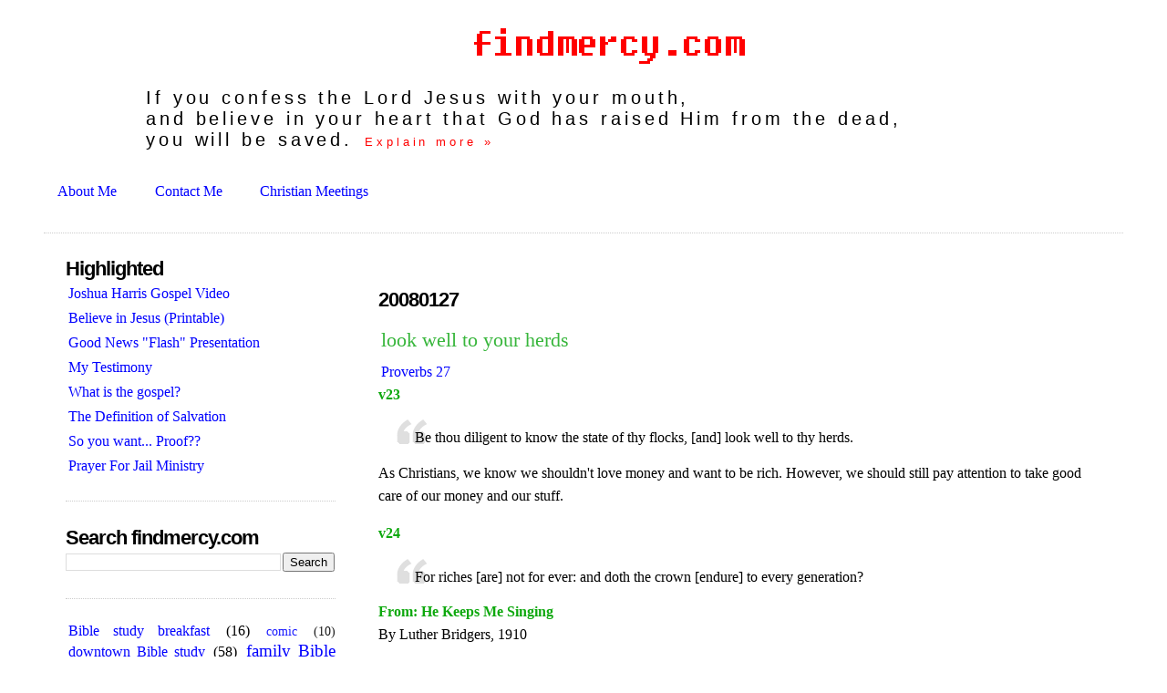

--- FILE ---
content_type: text/html; charset=UTF-8
request_url: https://www.findmercy.com/2008/01/look-well-to-your-herds.html
body_size: 16031
content:
<!DOCTYPE html>
<html dir='ltr' xmlns='http://www.w3.org/1999/xhtml' xmlns:b='http://www.google.com/2005/gml/b' xmlns:data='http://www.google.com/2005/gml/data' xmlns:expr='http://www.google.com/2005/gml/expr'>
<head>
<link href='https://www.blogger.com/static/v1/widgets/2944754296-widget_css_bundle.css' rel='stylesheet' type='text/css'/>
<meta content='text/html; charset=UTF-8' http-equiv='Content-Type'/>
<meta content='blogger' name='generator'/>
<link href='https://www.findmercy.com/favicon.ico' rel='icon' type='image/x-icon'/>
<link href='https://www.findmercy.com/2008/01/look-well-to-your-herds.html' rel='canonical'/>
<link rel="alternate" type="application/atom+xml" title="findmercy.com - Atom" href="https://www.findmercy.com/feeds/posts/default" />
<link rel="alternate" type="application/rss+xml" title="findmercy.com - RSS" href="https://www.findmercy.com/feeds/posts/default?alt=rss" />
<link rel="service.post" type="application/atom+xml" title="findmercy.com - Atom" href="https://www.blogger.com/feeds/10839948/posts/default" />

<link rel="alternate" type="application/atom+xml" title="findmercy.com - Atom" href="https://www.findmercy.com/feeds/1852876886377978286/comments/default" />
<!--Can't find substitution for tag [blog.ieCssRetrofitLinks]-->
<link href='http://isaac4.com.googlepages.com/phones.png' rel='image_src'/>
<meta content='https://www.findmercy.com/2008/01/look-well-to-your-herds.html' property='og:url'/>
<meta content='look well to your herds' property='og:title'/>
<meta content='Proverbs 27 v23  Be thou diligent to know the state of thy flocks, [and] look well to thy herds.  As Christians, we know we shouldn&#39;t love m...' property='og:description'/>
<meta content='https://lh3.googleusercontent.com/blogger_img_proxy/AEn0k_vd7DLMXserEYA71hmwT-1LMRhyvROscmZrWE498O_HZelV8MCvF38tyxO_ZSgyMsy5FmNplb80EfdM5UoIj72RYg32Z2VU1Pg4oXY0lpA=w1200-h630-p-k-no-nu' property='og:image'/>
<title>findmercy.com: look well to your herds</title>
<style id='page-skin-1' type='text/css'><!--
/*
-----------------------------------------------
Blogger Template Style
Name:     Minima Lefty Stretch
Designer: Douglas Bowman / Darren Delaye
URL:      www.stopdesign.com
Date:     14 Jul 2006
----------------------------------------------- */
/* Variable definitions
====================
<Variable name="bgcolor" description="Page Background Color"
type="color" default="#fff">
<Variable name="textcolor" description="Text Color"
type="color" default="#333">
<Variable name="linkcolor" description="Link Color"
type="color" default="#58a">
<Variable name="pagetitlecolor" description="Blog Title Color"
type="color" default="#666">
<Variable name="descriptioncolor" description="Blog Description Color"
type="color" default="#999">
<Variable name="titlecolor" description="Post Title Color"
type="color" default="#c60">
<Variable name="bordercolor" description="Border Color"
type="color" default="#ccc">
<Variable name="sidebarcolor" description="Sidebar Title Color"
type="color" default="#999">
<Variable name="sidebartextcolor" description="Sidebar Text Color"
type="color" default="#666">
<Variable name="visitedlinkcolor" description="Visited Link Color"
type="color" default="#999">
<Variable name="bodyfont" description="Text Font"
type="font" default="normal normal 100% Georgia, Serif">
<Variable name="headerfont" description="Sidebar Title Font"
type="font"
default="normal normal 78% 'Trebuchet MS',Trebuchet,Arial,Verdana,Sans-serif">
<Variable name="pagetitlefont" description="Blog Title Font"
type="font"
default="normal normal 200% Fixedsys, Monospace">
<Variable name="descriptionfont" description="Blog Description Font"
type="font"
default="normal normal 78% 'Trebuchet MS', Trebuchet, Arial, Verdana, Sans-serif">
<Variable name="postfooterfont" description="Post Footer Font"
type="font"
default="normal normal 78% 'Trebuchet MS', Trebuchet, Arial, Verdana, Sans-serif">
<Variable name="startSide" description="Start side in blog language"
type="automatic" default="left">
<Variable name="endSide" description="End side in blog language"
type="automatic" default="right">
*/
/* Use this with templates/template-twocol.html */
body {
background:#ffffff;
margin:0;
color:#333333;
font:x-small Georgia Serif;
font-size/* */:/**/small;
font-size: /**/small;
text-align: center;
}
a:link {
color:#0066cc;
text-decoration:none;
}
a:visited {
color:#003366;
text-decoration:none;
}
a:hover {
color:#38B63C;
/* text-decoration:underline; */
}
a img {
border-width:0;
}
/* Header
-----------------------------------------------
*/
#header-wrapper {
margin:0 2% 10px;
/*  border:1px solid #cccccc; */
}
#header-inner {
background-position: center;
margin-left: auto;
margin-right: auto;
/*
Don't collapse this div to the size of the header image
(like the template did by default): */
width: 100% !important;
}
#header {
margin: 5px;
margin-left: 4em; /* i4g */
/*  border: 1px solid #cccccc;
text-align: center; */
text-align: left;
color:#ff0000;
}
#header h1 {
margin:5px 5px 0;
padding:15px 20px .25em;
line-height:1.2em;
/*  text-transform:uppercase; */
letter-spacing:.2em;
font: normal normal 193% fixedsys, monospace;
}
#header a:link {
color:#ff0000;
text-decoration:none;
}
#header a:hover {
color:#ff0000;
}
#header .description {
margin:10px 5px 5px;
padding:0 20px 15px;
/*  text-transform:uppercase; */
letter-spacing:.2em;
line-height: 1.4em;
font: normal normal 124% 'Trebuchet MS', Trebuchet, Arial, Verdana, Sans-serif;
color: #000000;
}
#header img {
margin-left: auto;
margin-right: auto;
}
/* Outer-Wrapper
----------------------------------------------- */
#outer-wrapper {
margin:0;
padding:10px;
text-align:left;
font: normal normal 121% Georgia, Serif;
}
#main-wrapper {
margin-right: 2%;
width: 67%;
float: right;
display: inline;       /* fix for doubling margin in IE */
word-wrap: break-word; /* fix for long text breaking sidebar float in IE */
overflow: hidden;      /* fix for long non-text content breaking IE sidebar float */
}
#sidebar-wrapper {
margin-left: 2%;
width: 25%;
float: left;
display: inline;       /* fix for doubling margin in IE */
word-wrap: break-word; /* fix for long text breaking sidebar float in IE */
overflow: hidden;      /* fix for long non-text content breaking IE sidebar float */
}
/* Headings
----------------------------------------------- */
h2 {
margin:1.5em 0 .75em;
font:normal normal 141% 'Trebuchet MS',Trebuchet,Arial,Verdana,Sans-serif;
line-height: 1.4em;
/*  text-transform:uppercase; */
letter-spacing:.2em;
color:#000000;
}
/* Posts
-----------------------------------------------
*/
h2.date-header {
margin:1.5em 0 .5em;
}
.post {
margin:.5em 0 1.5em;
border-bottom:1px dotted #cccccc;
padding-bottom:1.5em;
}
.post h3 {
margin:.25em 0 0;
padding:0 0 4px;
font-size:140%;
font-weight:normal;
line-height:1.4em;
color:#38B63C;
}
.post h3 a:link, .post h3 a:visited, .post h3 strong {
display:block;
text-decoration:none;
color:#38B63C;
font-weight:normal;
}
.post h3 strong, .post h3 a:hover {
color:#333333;
}
.post-body {
margin:0 0 .75em;
line-height:1.6em;
}
.post-body blockquote {
line-height:1.3em;
}
.post-footer {
margin: .75em 0;
color:#000000;
/*  text-transform:uppercase; */
letter-spacing:.1em;
font: normal normal 115% 'Trebuchet MS', Trebuchet, Arial, Verdana, Sans-serif;
line-height: 1.4em;
}
.comment-link {
margin-left:.6em;
}
.post img {
padding:4px;
border:1px solid #cccccc;
}
.post blockquote {
margin:1em 20px;
}
.post blockquote p {
margin:.75em 0;
}
/* Comments
----------------------------------------------- */
#comments h4 {
margin:1em 0;
font-weight: bold;
line-height: 1.4em;
/*  text-transform:uppercase; */
letter-spacing:.2em;
color: #000000;
}
#comments-block {
margin:1em 0 1.5em;
line-height:1.6em;
}
#comments-block .comment-author {
margin:.5em 0;
}
#comments-block .comment-body {
margin:.25em 0 0;
}
#comments-block .comment-footer {
margin:-.25em 0 2em;
line-height: 1.4em;
/*  text-transform:uppercase; */
letter-spacing:.1em;
}
#comments-block .comment-body p {
margin:0 0 .75em;
}
.deleted-comment {
font-style:italic;
color:gray;
}
.feed-links {
clear: both;
line-height: 2.5em;
}
#blog-pager-newer-link {
float: left;
}
#blog-pager-older-link {
float: right;
}
#blog-pager {
text-align: center;
}
/* Sidebar Content
----------------------------------------------- */
.sidebar {
color: #000000;
line-height: 1.5em;
}
.sidebar ul {
list-style:none;
margin:0 0 0;
padding:0 0 0;
}
.sidebar li {
margin:0;
padding-top:0;
padding-right:0;
padding-bottom:.25em;
padding-left:15px;
text-indent:-15px;
line-height:1.5em;
}
/* ", .crosscol .widget" added by i4g lLm201003310721Ld6 */
.sidebar .widget, .main .widget, .crosscol .widget {
border-bottom:1px dotted #cccccc;
margin:0 0 1.5em;
padding:0 0 1.5em;
}
.main .Blog {
border-bottom-width: 0;
}
/* Profile
----------------------------------------------- */
.profile-img {
float: left;
margin-top: 0;
margin-right: 5px;
margin-bottom: 5px;
margin-left: 0;
padding: 4px;
border: 1px solid #cccccc;
}
.profile-data {
margin:0;
/*  text-transform:uppercase; */
letter-spacing:.1em;
font: normal normal 115% 'Trebuchet MS', Trebuchet, Arial, Verdana, Sans-serif;
color: #000000;
font-weight: bold;
line-height: 1.6em;
}
.profile-datablock {
margin:.5em 0 .5em;
}
.profile-textblock {
margin: 0.5em 0;
line-height: 1.6em;
}
.profile-link {
font: normal normal 115% 'Trebuchet MS', Trebuchet, Arial, Verdana, Sans-serif;
/*  text-transform: uppercase; */
letter-spacing: .1em;
}
/* Footer
----------------------------------------------- */
#footer {
/*  width:660px; */
clear:both;
margin:0 auto;
padding-top:15px;
line-height: 1.6em;
/*  text-transform:uppercase; */
letter-spacing:.1em;
text-align: center;
}
/* start from isAAc4given */
#navbar-iframe {
display: none !important;
}
body{margin:0px;padding:3%;background:white;color:black;font-family:"Trebuchet MS",Trebuchet,Verdana,Sans-Serif;direction: ltr; padding-top: 0px;}
#logo{padding:0px;margin:0px;}
div#mainClm{float:right;width:66%;padding:30px 7% 10px 3%;border-left:dotted 1px silver;}
div#sideBar{margin:20px 0px 0px 1em;padding:0px;text-align:left;}
/* #header{ color:#777; border-bottom:dotted 1px #0DA80D; text-align:center } */
h1,h2,h3,h4,h5,h6{padding:0px;margin:0px;}
h1{padding:25px 0px 10px 5%; font-weight:bold; font-size:300%; letter-spacing:-2px; /* color:black;font-family:Verdana,Sans-Serif; */ }
h2{font-weight:bold;font-family:Verdana,Sans-Serif;letter-spacing:-1px;}
*#header h2{color:#f00;font:27pt Fixedsys,monospace}
h3{margin:10px 0px 0px 0px;color:#777;font-size:105%;}
h4{color:#0DA80D;}
h6{color:#0DA80D;font-size:140%;}
h2.sidebar-title{margin:0px;padding:0px;font-size:120%;}
#sideBar ul{margin:0px 0px 33px 0px;padding:0px 0px 0px 0px;list-style-type:none;font-size:95%;}
#sideBar li{margin:0px 0px 0.5em 0px;padding:0px 0px 0px 0px;list-style-type:none;font-size:95%;}
#description{padding:0px;margin:7px 12% 7px 5%;background:transparent;font:bold 85% Verdana,Sans-Serif;}
.blogPost{margin:0px 0px 30px 0px;font-size:100%;}
.blogPost strong{color:#000;font-weight:bold;}
pre,code{color:#999;}
blockquote{background: url(//www.blogblog.com/tictac/quotes.gif) no-repeat top left;padding: 10px 0 0 20px;}
strike{color:#999;}
.bug{padding:5px;border:0px;}
.byline{padding:0px;margin:0px;color:#444;font-size:80%;}
.blogComments{padding:0px;color:#9E5205;font-size:110%;font-weight:bold;font-family:Verdana,Sans-Serif;}
.blogComment{margin-top:10px;font-size:100%;font-weight:normal;color:black;}
.blogComments .byline{padding-bottom:20px;color:#444;font-size:80%;font-weight:normal;display:inline;margin-right:10px}
.deleted-comment {font-style:italic;color:#aaa;}
a:link,a:visited{border:none;padding:3px;text-decoration:none;color:#00f;}
a:hover{color:#fff;background-color:#f00;border:3px outset #f00;padding:0px}
*.song{color:#0c0;text-align:center;font:14pt sans-serif}
div.baseball{}
/*object.movie,embed.movie{width:80%;height:80%}*/
div.technical{font-size:10pt}
.post-body dt { font-weight: bold; }
.post-body dd { margin-left: 10px; }
q { color:#a00; font-weight: bold; }
cite { color:#700; font-weight: bold; }
em { color:#050; }
strong { color:#500; }
dfn{font-weight:bold;color:#66a}
dfn:before,dfn:after{content: '"'}
address{display:inline;color:#66a}
#header .description a{font-size:10pt}
#header .description a:hover{color:#fff}
/* end from isAAc4given */
.sidebar .popular-posts li {
text-indent: 0;
}
--></style>
<link href='https://www.blogger.com/dyn-css/authorization.css?targetBlogID=10839948&amp;zx=8f13c41f-1c7f-440c-b14a-d42f50e37fa9' media='none' onload='if(media!=&#39;all&#39;)media=&#39;all&#39;' rel='stylesheet'/><noscript><link href='https://www.blogger.com/dyn-css/authorization.css?targetBlogID=10839948&amp;zx=8f13c41f-1c7f-440c-b14a-d42f50e37fa9' rel='stylesheet'/></noscript>
<meta name='google-adsense-platform-account' content='ca-host-pub-1556223355139109'/>
<meta name='google-adsense-platform-domain' content='blogspot.com'/>

</head>
<body>
<div class='navbar section' id='navbar'><div class='widget Navbar' data-version='1' id='Navbar1'><script type="text/javascript">
    function setAttributeOnload(object, attribute, val) {
      if(window.addEventListener) {
        window.addEventListener('load',
          function(){ object[attribute] = val; }, false);
      } else {
        window.attachEvent('onload', function(){ object[attribute] = val; });
      }
    }
  </script>
<div id="navbar-iframe-container"></div>
<script type="text/javascript" src="https://apis.google.com/js/platform.js"></script>
<script type="text/javascript">
      gapi.load("gapi.iframes:gapi.iframes.style.bubble", function() {
        if (gapi.iframes && gapi.iframes.getContext) {
          gapi.iframes.getContext().openChild({
              url: 'https://www.blogger.com/navbar/10839948?po\x3d1852876886377978286\x26origin\x3dhttps://www.findmercy.com',
              where: document.getElementById("navbar-iframe-container"),
              id: "navbar-iframe"
          });
        }
      });
    </script><script type="text/javascript">
(function() {
var script = document.createElement('script');
script.type = 'text/javascript';
script.src = '//pagead2.googlesyndication.com/pagead/js/google_top_exp.js';
var head = document.getElementsByTagName('head')[0];
if (head) {
head.appendChild(script);
}})();
</script>
</div></div>
<div id='outer-wrapper'><div id='wrap2'>
<!-- skip links for text browsers -->
<span id='skiplinks' style='display:none;'>
<a href='#main'>skip to main </a> |
      <a href='#sidebar'>skip to sidebar</a>
</span>
<div id='header-wrapper'>
<!-- <h1 style='text-align:center'> <a href='/2005/04/believe-jesus.html'>Believe</a> on the Lord Jesus Christ,<br/> <small>and you will be saved!</small> </h1>-->
<div class='header section' id='header'><div class='widget Header' data-version='1' id='Header1'>
<div class='titlewrapper' style='background: transparent'>
<h1 class='title' style='background: transparent; border-width: 0px; text-align:center;margin:auto'>
<a href='https://www.findmercy.com/'>
<img alt='findmercy.com' height='41px; ' id='Header1_headerimg' src='https://blogger.googleusercontent.com/img/b/R29vZ2xl/AVvXsEiJPpPLnO_VwSMU_WUmZ-0Lknw0P8H9sAoGLH_shnmzcV2OQWRukc1qWsal4QhzohV043OQS2tfWptVXrE2UjNvMdESgZL3nIwR1H0lKg0EiphuydXYPnQB8Z0TBE4LgPS9JPu3Mw/s1600-r/logo.png' title='findmercy.com' width='299px; '/>
</a>
</h1>
</div>
<div class='descriptionwrapper'>
<p class='description'><span>If you confess the Lord Jesus with your mouth,<br>
and believe in your heart that God has raised Him from the dead,<br>
you will be saved. <a href="http://www.findmercy.com/p/believe-in-jesus.html">Explain more &#187;</a></span></p>
</div>
</div></div>
</div>
<div id='content-wrapper'>
<div id='crosscol-wrapper' style='text-align:center'>
<div class='crosscol section' id='crosscol'><div class='widget PageList' data-version='1' id='PageList1'>
<div class='widget-content'>
<ul>
<li>
<a href='https://www.findmercy.com/p/about-me.html'>About Me</a>
</li>
<li>
<a href='https://www.findmercy.com/p/contact-me.html'>Contact Me</a>
</li>
<li>
<a href='https://www.findmercy.com/p/christian-meetings.html'>Christian Meetings</a>
</li>
</ul>
<div class='clear'></div>
</div>
</div></div>
</div>
<div id='main-wrapper'>
<div class='main section' id='main'><div class='widget Blog' data-version='1' id='Blog1'>
<div class='blog-posts hfeed'>

          <div class="date-outer">
        
<h2 class='date-header'><span>20080127</span></h2>

          <div class="date-posts">
        
<div class='post-outer'>
<div class='post hentry'>
<a name='1852876886377978286'></a>
<h3 class='post-title entry-title'>
<a href='https://www.findmercy.com/2008/01/look-well-to-your-herds.html'>look well to your herds</a>
</h3>
<div class='post-header-line-1'></div>
<div class='post-body entry-content'>
Proverbs 27 <h4>v23</h4> <blockquote>Be thou diligent to know the state of thy flocks, [and] look well to thy herds.</blockquote> <p>As Christians, we know we shouldn't love money and want to be rich. However, we should still pay attention to take good care of our money and our stuff.</p> <h4>v24</h4> <blockquote>For riches [are] not for ever: and doth the crown [endure] to every generation?</blockquote> <h4>From: He Keeps Me Singing</h4> By Lu&#173;ther Bridg&#173;ers, 1910 <pre class="song">Though sometimes He leads through waters deep,
Trials fall across the way,
Though sometimes the path seems rough and steep,
See His footprints all the way.

Jesus, Jesus, Jesus,
Sweetest Name I know,
Fills my every longing,
Keeps me singing as I go.</pre> <center><embed src="//www.odeo.com/flash/audio_player_tiny_black.swf" quality="high" width="145" height="25" allowscriptaccess="always" wmode="transparent" type="application/x-shockwave-flash" flashvars="valid_sample_rate=true&amp;external_url=http://isaac4.com.googlepages.com/lookwell.mp3" pluginspage="http://www.macromedia.com/go/getflashplayer"> </embed> &nbsp; &nbsp; <a href="http://isaac4.com.googlepages.com/lookwell.mp3"><img align="absmiddle" alt="headphones" border="0" height="40" src="https://lh3.googleusercontent.com/blogger_img_proxy/AEn0k_vd7DLMXserEYA71hmwT-1LMRhyvROscmZrWE498O_HZelV8MCvF38tyxO_ZSgyMsy5FmNplb80EfdM5UoIj72RYg32Z2VU1Pg4oXY0lpA=s0-d" title="listen" width="40">download MP3 file</a></center>
<div style='clear: both;'></div>
</div>
<div class='post-footer'>
<div class='post-footer-line post-footer-line-1'><span class='post-author vcard'>
Posted by
<span class='fn'>Isaac Serafino</span>
</span>
<span class='post-timestamp'>
at
<a class='timestamp-link' href='https://www.findmercy.com/2008/01/look-well-to-your-herds.html' rel='bookmark' title='permanent link'><abbr class='published' title='2008-01-27T06:23:00-06:00'>06:23</abbr></a>
</span>
<span class='post-icons'>
<span class='item-action'>
<a href='https://www.blogger.com/email-post/10839948/1852876886377978286' title='Email Post'>
<img alt="" class="icon-action" height="13" src="//www.blogger.com/img/icon18_email.gif" width="18"> E-Mail This
          </a>
</span>
<span class='item-control blog-admin pid-1313225295'>
<a href='https://www.blogger.com/post-edit.g?blogID=10839948&postID=1852876886377978286&from=pencil' title='Edit Post'>
<img alt='' class='icon-action' height='18' src='https://resources.blogblog.com/img/icon18_edit_allbkg.gif' width='18'/>
</a>
</span>
</span>
</div>
<div class='post-footer-line post-footer-line-2'><span class='post-labels'>
Labels:
<a href='https://www.findmercy.com/search/label/personal' rel='tag'>personal</a>,
<a href='https://www.findmercy.com/search/label/podcast' rel='tag'>podcast</a>
</span>
<br/>
<span class='post-location'>
</span>
</div>
<div class='post-footer-line post-footer-line-3'>
<span class='reaction-buttons'>
</span>
<span class='star-ratings'>
</span>
<span class='post-comment-link'>
</span></div>
</div>
</div>
<div class='comments' id='comments'>
<a name='comments'></a>
<h4>No comments:</h4>
<div id='Blog1_comments-block-wrapper'>
<dl class='avatar-comment-indent' id='comments-block'>
</dl>
</div>
<p class='comment-footer'>
<div class='comment-form'>
<a name='comment-form'></a>
<h4 id='comment-post-message'>Post a Comment</h4>
<p>You can use some HTML tags, such as &lt;b&gt;, &lt;i&gt;, &lt;a&gt;.<br /><br /><strong>Comment Approval Policy</strong><br />It costs money to create and maintain findmercy.com . The purpose of this web site is for serving the Lord. Approved comments will be hosted on this web site, and available for all the world to see.<br /><br />For that reason, I would appreciate it if you would please try to keep your comments generally <em>constructive</em>, and in line with the purpose of this site.<br /><br />If you would like to <em>criticize</em> something about findmercy.com, please <a href="mailto:i@findmercy.com" rel="nofollow">email me personally</a> instead.<br /><br /><strong>Comments:</strong></p>
<a href='https://www.blogger.com/comment/frame/10839948?po=1852876886377978286&hl=en&saa=85391&origin=https://www.findmercy.com' id='comment-editor-src'></a>
<iframe allowtransparency='true' class='blogger-iframe-colorize blogger-comment-from-post' frameborder='0' height='410px' id='comment-editor' name='comment-editor' src='' width='100%'></iframe>
<script src='https://www.blogger.com/static/v1/jsbin/2830521187-comment_from_post_iframe.js' type='text/javascript'></script>
<script type='text/javascript'>
      BLOG_CMT_createIframe('https://www.blogger.com/rpc_relay.html');
    </script>
</div>
</p>
</div>
</div>

        </div></div>
      
</div>
<div class='blog-pager' id='blog-pager'>
<span id='blog-pager-newer-link'>
<a class='blog-pager-newer-link' href='https://www.findmercy.com/2008/01/luke-4-outline.html' id='Blog1_blog-pager-newer-link' title='Newer Post'>Newer Post</a>
</span>
<span id='blog-pager-older-link'>
<a class='blog-pager-older-link' href='https://www.findmercy.com/2008/01/taking-dog-by-ears.html' id='Blog1_blog-pager-older-link' title='Older Post'>Older Post</a>
</span>
<a class='home-link' href='https://www.findmercy.com/'>Home</a>
</div>
<div class='clear'></div>
<div class='post-feeds'>
<div class='feed-links'>
Subscribe to:
<a class='feed-link' href='https://www.findmercy.com/feeds/1852876886377978286/comments/default' target='_blank' type='application/atom+xml'>Post Comments (Atom)</a>
</div>
</div>
</div><div class='widget HTML' data-version='1' id='HTML6'>
<div class='widget-content'>
<span class='noa'>
<!-- AddThis Button BEGIN -->
<script type='text/javascript'>var addthis_pub=&quot;isAAc4given&quot;;
var addthis_brand = &quot;findmercy.com&quot;;
var addthis_header_color = &quot;#fff&quot;;
var addthis_header_background = &quot;#f00&quot;;
</script>
<a expr:id='data:post.url' expr:name='data:post.title' onclick='return addthis_sendto()' onmouseout='addthis_close()' onmouseover='return addthis_open(this, &apos;&apos;, this.id, this.name);'><img alt="Bookmark and Share" height="16" src="https://lh3.googleusercontent.com/blogger_img_proxy/AEn0k_uKnh7tZd0UKcL7YOSwSK2u2vHPyxarpgnhMJCFzYmSOc6FR_D8W60X4QnofTDa9Bl-EhdM1cnSQMt69zwUz9Z-SvktqdXcLIJressyPPA8Afrb-A=s0-d" style="border:0" width="125"></a><script src="//s7.addthis.com/js/200/addthis_widget.js" type="text/javascript">
<!-- AddThis Button END -->
</span></script></span>
</div>
<div class='clear'></div>
</div></div>
</div>
<div id='sidebar-wrapper'>
<div class='sidebar section' id='sidebar'><div class='widget LinkList' data-version='1' id='LinkList1'>
<h2>Highlighted</h2>
<div class='widget-content'>
<ul>
<li><a href='http://www.findmercy.com/2009/11/video-of-joshua-harris-preaching-gospel.html'>Joshua Harris Gospel Video</a></li>
<li><a href='http://www.findmercy.com/2005/04/believe-jesus.html'>Believe in Jesus (Printable)</a></li>
<li><a href='http://www.findmercy.com/2005/06/believe-jesus-to-be-saved.html'>Good News "Flash" Presentation</a></li>
<li><a href='http://www.findmercy.com/2005/03/jesus-christ-forgave-my-sins.html'>My Testimony</a></li>
<li><a href='http://www.findmercy.com/2009/07/review-question-1-what-is-gospel.html'>What is the gospel?</a></li>
<li><a href='http://www.findmercy.com/2009/07/question-2-definition-of-salvation.html'>The Definition of Salvation</a></li>
<li><a href='http://www.findmercy.com/2005/12/so-you-want-proof.html'>So you want... Proof??</a></li>
<li><a href='http://www.findmercy.com/2006/10/please-pray-for-us.html'>Prayer For Jail Ministry</a></li>
</ul>
<div class='clear'></div>
</div>
</div><div class='widget BlogSearch' data-version='1' id='BlogSearch1'>
<h2 class='title'>Search findmercy.com</h2>
<div class='widget-content'>
<div id='BlogSearch1_form'>
<form action='https://www.findmercy.com/search' class='gsc-search-box' target='_top'>
<table cellpadding='0' cellspacing='0' class='gsc-search-box'>
<tbody>
<tr>
<td class='gsc-input'>
<input autocomplete='off' class='gsc-input' name='q' size='10' title='search' type='text' value=''/>
</td>
<td class='gsc-search-button'>
<input class='gsc-search-button' title='search' type='submit' value='Search'/>
</td>
</tr>
</tbody>
</table>
</form>
</div>
</div>
<div class='clear'></div>
</div><div class='widget Label' data-version='1' id='Label1'>
<div class='widget-content cloud-label-widget-content'>
<span class='label-size label-size-3'>
<a dir='ltr' href='https://www.findmercy.com/search/label/Bible%20study%20breakfast'>Bible study breakfast</a>
<span class='label-count' dir='ltr'>(16)</span>
</span>
<span class='label-size label-size-2'>
<a dir='ltr' href='https://www.findmercy.com/search/label/comic'>comic</a>
<span class='label-count' dir='ltr'>(10)</span>
</span>
<span class='label-size label-size-3'>
<a dir='ltr' href='https://www.findmercy.com/search/label/downtown%20Bible%20study'>downtown Bible study</a>
<span class='label-count' dir='ltr'>(58)</span>
</span>
<span class='label-size label-size-4'>
<a dir='ltr' href='https://www.findmercy.com/search/label/family%20Bible%20study'>family Bible study</a>
<span class='label-count' dir='ltr'>(453)</span>
</span>
<span class='label-size label-size-4'>
<a dir='ltr' href='https://www.findmercy.com/search/label/Genesis%20outlines'>Genesis outlines</a>
<span class='label-count' dir='ltr'>(95)</span>
</span>
<span class='label-size label-size-1'>
<a dir='ltr' href='https://www.findmercy.com/search/label/gospel'>gospel</a>
<span class='label-count' dir='ltr'>(3)</span>
</span>
<span class='label-size label-size-4'>
<a dir='ltr' href='https://www.findmercy.com/search/label/midweek'>midweek</a>
<span class='label-count' dir='ltr'>(241)</span>
</span>
<span class='label-size label-size-5'>
<a dir='ltr' href='https://www.findmercy.com/search/label/personal'>personal</a>
<span class='label-count' dir='ltr'>(1239)</span>
</span>
<span class='label-size label-size-4'>
<a dir='ltr' href='https://www.findmercy.com/search/label/podcast'>podcast</a>
<span class='label-count' dir='ltr'>(260)</span>
</span>
<span class='label-size label-size-1'>
<a dir='ltr' href='https://www.findmercy.com/search/label/preaching'>preaching</a>
<span class='label-count' dir='ltr'>(2)</span>
</span>
<span class='label-size label-size-2'>
<a dir='ltr' href='https://www.findmercy.com/search/label/printable'>printable</a>
<span class='label-count' dir='ltr'>(5)</span>
</span>
<span class='label-size label-size-4'>
<a dir='ltr' href='https://www.findmercy.com/search/label/small%20group'>small group</a>
<span class='label-count' dir='ltr'>(279)</span>
</span>
<div class='clear'></div>
</div>
</div><div class='widget PopularPosts' data-version='1' id='PopularPosts1'>
<h2>Popular</h2>
<div class='widget-content popular-posts'>
<ul>
<li>
<div class='item-content'>
<div class='item-title'><a href='https://www.findmercy.com/2005/12/so-you-want-proof.html'>So you want... Proof??</a></div>
<div class='item-snippet'>Someone said the other day that they don&#39;t believe anything that hasn&#39;t been proven.  How silly. If you think about it, nothing  has...</div>
</div>
<div style='clear: both;'></div>
</li>
<li>
<div class='item-content'>
<div class='item-thumbnail'>
<a href='https://www.findmercy.com/2015/06/nehemiah-9-grace-greater-than-all-our.html' target='_blank'>
<img alt='' border='0' src='https://lh3.googleusercontent.com/blogger_img_proxy/AEn0k_uVY6q7pduBP6gOdibZZZuG7sretfMTIVvrckNX4lx-lDMIUnLw5AnEy8F3tUc8oF2-GFUOTMjYgo69EPVGoavRtGxb1y0xDfI35NY_ok8dKWQP=w72-h72-n-k-no-nu'/>
</a>
</div>
<div class='item-title'><a href='https://www.findmercy.com/2015/06/nehemiah-9-grace-greater-than-all-our.html'>Nehemiah 9 - Grace Greater Than All Our Sins</a></div>
<div class='item-snippet'>At Northwest Bible Fellowship Listen to Message  Approximately 32 Minutes Download MP3 Video on YouTube  </div>
</div>
<div style='clear: both;'></div>
</li>
<li>
<div class='item-content'>
<div class='item-title'><a href='https://www.findmercy.com/2024/01/some-good-news-about-jesus.html'>Some Good News About Jesus</a></div>
<div class='item-snippet'>We are &quot;Christians&quot;: followers of Christ&#160; according to the Bible. This message has three parts: The Way to Know Truth, The Way to ...</div>
</div>
<div style='clear: both;'></div>
</li>
<li>
<div class='item-content'>
<div class='item-title'><a href='https://www.findmercy.com/2017/09/come-hear-me-preach-on-little-things-at.html'>Come hear me preach on Little Things at Hillside</a></div>
<div class='item-snippet'> You Are Invited    Please come to Hillside   On Sunday September 3, at 11:00 AM   To hear me preach a message &quot; Be faithful in the lit...</div>
</div>
<div style='clear: both;'></div>
</li>
</ul>
<div class='clear'></div>
</div>
</div><div class='widget HTML' data-version='1' id='HTML5'>
<div class='widget-content'>
<script src="//www.gmodules.com/ig/ifr?url=http://www.google.com/ig/modules/translatemypage.xml&amp;up_source_language=en&amp;w=160&amp;h=60&amp;title&amp;border&amp;output=js"></script>
</div>
<div class='clear'></div>
</div><div class='widget HTML' data-version='1' id='HTML2'>
<h2 class='title'>Site By</h2>
<div class='widget-content'>
<a href="http://home.findmercy.com/home/lately2.png"><img alt="Isaac&#39;s Photograph" align="left" title="My Photo" height="80" src="https://blogger.googleusercontent.com/img/b/R29vZ2xl/AVvXsEjLgBlkejP8lBwEXPXeRbHS2Yhmfpp_knwvmw-lklsXbhsRmODHThxYlwEzw6adJuZ0LyhV2ACnUmJkfORhKc812V8HJS2JL5L73dsoaxZOiPEdWY5KJyqTyOg_yQbw-8q1CVcT/s1600-r/lately2b.png" style="border:3px solid #fff" width="80" 
 /></a>isAAc4given<br />
   <a href="http://www.findmercy.com/p/contact-me.html">Contact Me</a><br /><br />
   <!--<a href="<$BlogSiteFeedUrl$>" title="Atom feed">News Feed</a>-->
   <a href="http://www.findmercy.com/feeds/posts/default" title="Atom feed">News Feed</a><br />
<!--   <a href="http://www.findmercy.com/portrait.png">Photo</a><br />
   <a href="http://www.findmercy.com/2005/05/besaved.mp3">Mp3 File</a><br /> -->
   <a href="pcast://www.findmercy.com/feeds/posts/default?alt=rss">Podcast</a>
   <br clear="left" />
   <a href="http://www.feedburner.com/fb/a/emailverifySubmit?feedId=903671&amp;loc=en_US">Subscribe by Email</a><br />
   <br />
<div>
<!-- AddThis Feed Button BEGIN -->
<a href="http://www.addthis.com/feed.php?pub=isAAc4given&h1=http%3A%2F%2Ffindmercy.com%2Fnews%2Fatom.xml&t1=" title="Subscribe using any feed reader!"><img border="0" width="83" alt="AddThis Feed Button" src="https://lh3.googleusercontent.com/blogger_img_proxy/AEn0k_tUkmZjs9KoYbIwgbf6B8OGf0Ji6-nR4zOGPntet6o22ByY7JbocdExiQ6cDDtBR2cb2FwpLtdbcI6d7TPdBMEQAPvg87Ah=s0-d" height="16"></a>
<!-- AddThis Feed Button END -->
</div>
</div>
<div class='clear'></div>
</div><div class='widget Subscribe' data-version='1' id='Subscribe1'>
<div style='white-space:nowrap'>
<h2 class='title'>Subscribe To</h2>
<div class='widget-content'>
<div class='subscribe-wrapper subscribe-type-POST'>
<div class='subscribe expanded subscribe-type-POST' id='SW_READER_LIST_Subscribe1POST' style='display:none;'>
<div class='top'>
<span class='inner' onclick='return(_SW_toggleReaderList(event, "Subscribe1POST"));'>
<img class='subscribe-dropdown-arrow' src='https://resources.blogblog.com/img/widgets/arrow_dropdown.gif'/>
<img align='absmiddle' alt='' border='0' class='feed-icon' src='https://resources.blogblog.com/img/icon_feed12.png'/>
Posts
</span>
<div class='feed-reader-links'>
<a class='feed-reader-link' href='https://www.netvibes.com/subscribe.php?url=https%3A%2F%2Fwww.findmercy.com%2Ffeeds%2Fposts%2Fdefault' target='_blank'>
<img src='https://resources.blogblog.com/img/widgets/subscribe-netvibes.png'/>
</a>
<a class='feed-reader-link' href='https://add.my.yahoo.com/content?url=https%3A%2F%2Fwww.findmercy.com%2Ffeeds%2Fposts%2Fdefault' target='_blank'>
<img src='https://resources.blogblog.com/img/widgets/subscribe-yahoo.png'/>
</a>
<a class='feed-reader-link' href='https://www.findmercy.com/feeds/posts/default' target='_blank'>
<img align='absmiddle' class='feed-icon' src='https://resources.blogblog.com/img/icon_feed12.png'/>
                  Atom
                </a>
</div>
</div>
<div class='bottom'></div>
</div>
<div class='subscribe' id='SW_READER_LIST_CLOSED_Subscribe1POST' onclick='return(_SW_toggleReaderList(event, "Subscribe1POST"));'>
<div class='top'>
<span class='inner'>
<img class='subscribe-dropdown-arrow' src='https://resources.blogblog.com/img/widgets/arrow_dropdown.gif'/>
<span onclick='return(_SW_toggleReaderList(event, "Subscribe1POST"));'>
<img align='absmiddle' alt='' border='0' class='feed-icon' src='https://resources.blogblog.com/img/icon_feed12.png'/>
Posts
</span>
</span>
</div>
<div class='bottom'></div>
</div>
</div>
<div class='subscribe-wrapper subscribe-type-PER_POST'>
<div class='subscribe expanded subscribe-type-PER_POST' id='SW_READER_LIST_Subscribe1PER_POST' style='display:none;'>
<div class='top'>
<span class='inner' onclick='return(_SW_toggleReaderList(event, "Subscribe1PER_POST"));'>
<img class='subscribe-dropdown-arrow' src='https://resources.blogblog.com/img/widgets/arrow_dropdown.gif'/>
<img align='absmiddle' alt='' border='0' class='feed-icon' src='https://resources.blogblog.com/img/icon_feed12.png'/>
Comments
</span>
<div class='feed-reader-links'>
<a class='feed-reader-link' href='https://www.netvibes.com/subscribe.php?url=https%3A%2F%2Fwww.findmercy.com%2Ffeeds%2F1852876886377978286%2Fcomments%2Fdefault' target='_blank'>
<img src='https://resources.blogblog.com/img/widgets/subscribe-netvibes.png'/>
</a>
<a class='feed-reader-link' href='https://add.my.yahoo.com/content?url=https%3A%2F%2Fwww.findmercy.com%2Ffeeds%2F1852876886377978286%2Fcomments%2Fdefault' target='_blank'>
<img src='https://resources.blogblog.com/img/widgets/subscribe-yahoo.png'/>
</a>
<a class='feed-reader-link' href='https://www.findmercy.com/feeds/1852876886377978286/comments/default' target='_blank'>
<img align='absmiddle' class='feed-icon' src='https://resources.blogblog.com/img/icon_feed12.png'/>
                  Atom
                </a>
</div>
</div>
<div class='bottom'></div>
</div>
<div class='subscribe' id='SW_READER_LIST_CLOSED_Subscribe1PER_POST' onclick='return(_SW_toggleReaderList(event, "Subscribe1PER_POST"));'>
<div class='top'>
<span class='inner'>
<img class='subscribe-dropdown-arrow' src='https://resources.blogblog.com/img/widgets/arrow_dropdown.gif'/>
<span onclick='return(_SW_toggleReaderList(event, "Subscribe1PER_POST"));'>
<img align='absmiddle' alt='' border='0' class='feed-icon' src='https://resources.blogblog.com/img/icon_feed12.png'/>
Comments
</span>
</span>
</div>
<div class='bottom'></div>
</div>
</div>
<div style='clear:both'></div>
</div>
</div>
<div class='clear'></div>
</div><div class='widget BlogArchive' data-version='1' id='BlogArchive1'>
<h2>Past Months of Mercy</h2>
<div class='widget-content'>
<div id='ArchiveList'>
<div id='BlogArchive1_ArchiveList'>
<ul class='hierarchy'>
<li class='archivedate collapsed'>
<a class='toggle' href='javascript:void(0)'>
<span class='zippy'>

        &#9658;&#160;
      
</span>
</a>
<a class='post-count-link' href='https://www.findmercy.com/2024/'>
2024
</a>
<span class='post-count' dir='ltr'>(1)</span>
<ul class='hierarchy'>
<li class='archivedate collapsed'>
<a class='toggle' href='javascript:void(0)'>
<span class='zippy'>

        &#9658;&#160;
      
</span>
</a>
<a class='post-count-link' href='https://www.findmercy.com/2024/01/'>
January
</a>
<span class='post-count' dir='ltr'>(1)</span>
</li>
</ul>
</li>
</ul>
<ul class='hierarchy'>
<li class='archivedate collapsed'>
<a class='toggle' href='javascript:void(0)'>
<span class='zippy'>

        &#9658;&#160;
      
</span>
</a>
<a class='post-count-link' href='https://www.findmercy.com/2023/'>
2023
</a>
<span class='post-count' dir='ltr'>(1)</span>
<ul class='hierarchy'>
<li class='archivedate collapsed'>
<a class='toggle' href='javascript:void(0)'>
<span class='zippy'>

        &#9658;&#160;
      
</span>
</a>
<a class='post-count-link' href='https://www.findmercy.com/2023/11/'>
November
</a>
<span class='post-count' dir='ltr'>(1)</span>
</li>
</ul>
</li>
</ul>
<ul class='hierarchy'>
<li class='archivedate collapsed'>
<a class='toggle' href='javascript:void(0)'>
<span class='zippy'>

        &#9658;&#160;
      
</span>
</a>
<a class='post-count-link' href='https://www.findmercy.com/2017/'>
2017
</a>
<span class='post-count' dir='ltr'>(1)</span>
<ul class='hierarchy'>
<li class='archivedate collapsed'>
<a class='toggle' href='javascript:void(0)'>
<span class='zippy'>

        &#9658;&#160;
      
</span>
</a>
<a class='post-count-link' href='https://www.findmercy.com/2017/09/'>
September
</a>
<span class='post-count' dir='ltr'>(1)</span>
</li>
</ul>
</li>
</ul>
<ul class='hierarchy'>
<li class='archivedate collapsed'>
<a class='toggle' href='javascript:void(0)'>
<span class='zippy'>

        &#9658;&#160;
      
</span>
</a>
<a class='post-count-link' href='https://www.findmercy.com/2015/'>
2015
</a>
<span class='post-count' dir='ltr'>(2)</span>
<ul class='hierarchy'>
<li class='archivedate collapsed'>
<a class='toggle' href='javascript:void(0)'>
<span class='zippy'>

        &#9658;&#160;
      
</span>
</a>
<a class='post-count-link' href='https://www.findmercy.com/2015/11/'>
November
</a>
<span class='post-count' dir='ltr'>(1)</span>
</li>
</ul>
<ul class='hierarchy'>
<li class='archivedate collapsed'>
<a class='toggle' href='javascript:void(0)'>
<span class='zippy'>

        &#9658;&#160;
      
</span>
</a>
<a class='post-count-link' href='https://www.findmercy.com/2015/06/'>
June
</a>
<span class='post-count' dir='ltr'>(1)</span>
</li>
</ul>
</li>
</ul>
<ul class='hierarchy'>
<li class='archivedate collapsed'>
<a class='toggle' href='javascript:void(0)'>
<span class='zippy'>

        &#9658;&#160;
      
</span>
</a>
<a class='post-count-link' href='https://www.findmercy.com/2014/'>
2014
</a>
<span class='post-count' dir='ltr'>(1)</span>
<ul class='hierarchy'>
<li class='archivedate collapsed'>
<a class='toggle' href='javascript:void(0)'>
<span class='zippy'>

        &#9658;&#160;
      
</span>
</a>
<a class='post-count-link' href='https://www.findmercy.com/2014/05/'>
May
</a>
<span class='post-count' dir='ltr'>(1)</span>
</li>
</ul>
</li>
</ul>
<ul class='hierarchy'>
<li class='archivedate collapsed'>
<a class='toggle' href='javascript:void(0)'>
<span class='zippy'>

        &#9658;&#160;
      
</span>
</a>
<a class='post-count-link' href='https://www.findmercy.com/2013/'>
2013
</a>
<span class='post-count' dir='ltr'>(31)</span>
<ul class='hierarchy'>
<li class='archivedate collapsed'>
<a class='toggle' href='javascript:void(0)'>
<span class='zippy'>

        &#9658;&#160;
      
</span>
</a>
<a class='post-count-link' href='https://www.findmercy.com/2013/12/'>
December
</a>
<span class='post-count' dir='ltr'>(1)</span>
</li>
</ul>
<ul class='hierarchy'>
<li class='archivedate collapsed'>
<a class='toggle' href='javascript:void(0)'>
<span class='zippy'>

        &#9658;&#160;
      
</span>
</a>
<a class='post-count-link' href='https://www.findmercy.com/2013/09/'>
September
</a>
<span class='post-count' dir='ltr'>(2)</span>
</li>
</ul>
<ul class='hierarchy'>
<li class='archivedate collapsed'>
<a class='toggle' href='javascript:void(0)'>
<span class='zippy'>

        &#9658;&#160;
      
</span>
</a>
<a class='post-count-link' href='https://www.findmercy.com/2013/08/'>
August
</a>
<span class='post-count' dir='ltr'>(3)</span>
</li>
</ul>
<ul class='hierarchy'>
<li class='archivedate collapsed'>
<a class='toggle' href='javascript:void(0)'>
<span class='zippy'>

        &#9658;&#160;
      
</span>
</a>
<a class='post-count-link' href='https://www.findmercy.com/2013/06/'>
June
</a>
<span class='post-count' dir='ltr'>(2)</span>
</li>
</ul>
<ul class='hierarchy'>
<li class='archivedate collapsed'>
<a class='toggle' href='javascript:void(0)'>
<span class='zippy'>

        &#9658;&#160;
      
</span>
</a>
<a class='post-count-link' href='https://www.findmercy.com/2013/05/'>
May
</a>
<span class='post-count' dir='ltr'>(6)</span>
</li>
</ul>
<ul class='hierarchy'>
<li class='archivedate collapsed'>
<a class='toggle' href='javascript:void(0)'>
<span class='zippy'>

        &#9658;&#160;
      
</span>
</a>
<a class='post-count-link' href='https://www.findmercy.com/2013/03/'>
March
</a>
<span class='post-count' dir='ltr'>(7)</span>
</li>
</ul>
<ul class='hierarchy'>
<li class='archivedate collapsed'>
<a class='toggle' href='javascript:void(0)'>
<span class='zippy'>

        &#9658;&#160;
      
</span>
</a>
<a class='post-count-link' href='https://www.findmercy.com/2013/02/'>
February
</a>
<span class='post-count' dir='ltr'>(3)</span>
</li>
</ul>
<ul class='hierarchy'>
<li class='archivedate collapsed'>
<a class='toggle' href='javascript:void(0)'>
<span class='zippy'>

        &#9658;&#160;
      
</span>
</a>
<a class='post-count-link' href='https://www.findmercy.com/2013/01/'>
January
</a>
<span class='post-count' dir='ltr'>(7)</span>
</li>
</ul>
</li>
</ul>
<ul class='hierarchy'>
<li class='archivedate collapsed'>
<a class='toggle' href='javascript:void(0)'>
<span class='zippy'>

        &#9658;&#160;
      
</span>
</a>
<a class='post-count-link' href='https://www.findmercy.com/2012/'>
2012
</a>
<span class='post-count' dir='ltr'>(218)</span>
<ul class='hierarchy'>
<li class='archivedate collapsed'>
<a class='toggle' href='javascript:void(0)'>
<span class='zippy'>

        &#9658;&#160;
      
</span>
</a>
<a class='post-count-link' href='https://www.findmercy.com/2012/12/'>
December
</a>
<span class='post-count' dir='ltr'>(5)</span>
</li>
</ul>
<ul class='hierarchy'>
<li class='archivedate collapsed'>
<a class='toggle' href='javascript:void(0)'>
<span class='zippy'>

        &#9658;&#160;
      
</span>
</a>
<a class='post-count-link' href='https://www.findmercy.com/2012/11/'>
November
</a>
<span class='post-count' dir='ltr'>(7)</span>
</li>
</ul>
<ul class='hierarchy'>
<li class='archivedate collapsed'>
<a class='toggle' href='javascript:void(0)'>
<span class='zippy'>

        &#9658;&#160;
      
</span>
</a>
<a class='post-count-link' href='https://www.findmercy.com/2012/10/'>
October
</a>
<span class='post-count' dir='ltr'>(7)</span>
</li>
</ul>
<ul class='hierarchy'>
<li class='archivedate collapsed'>
<a class='toggle' href='javascript:void(0)'>
<span class='zippy'>

        &#9658;&#160;
      
</span>
</a>
<a class='post-count-link' href='https://www.findmercy.com/2012/09/'>
September
</a>
<span class='post-count' dir='ltr'>(20)</span>
</li>
</ul>
<ul class='hierarchy'>
<li class='archivedate collapsed'>
<a class='toggle' href='javascript:void(0)'>
<span class='zippy'>

        &#9658;&#160;
      
</span>
</a>
<a class='post-count-link' href='https://www.findmercy.com/2012/08/'>
August
</a>
<span class='post-count' dir='ltr'>(18)</span>
</li>
</ul>
<ul class='hierarchy'>
<li class='archivedate collapsed'>
<a class='toggle' href='javascript:void(0)'>
<span class='zippy'>

        &#9658;&#160;
      
</span>
</a>
<a class='post-count-link' href='https://www.findmercy.com/2012/07/'>
July
</a>
<span class='post-count' dir='ltr'>(17)</span>
</li>
</ul>
<ul class='hierarchy'>
<li class='archivedate collapsed'>
<a class='toggle' href='javascript:void(0)'>
<span class='zippy'>

        &#9658;&#160;
      
</span>
</a>
<a class='post-count-link' href='https://www.findmercy.com/2012/06/'>
June
</a>
<span class='post-count' dir='ltr'>(24)</span>
</li>
</ul>
<ul class='hierarchy'>
<li class='archivedate collapsed'>
<a class='toggle' href='javascript:void(0)'>
<span class='zippy'>

        &#9658;&#160;
      
</span>
</a>
<a class='post-count-link' href='https://www.findmercy.com/2012/05/'>
May
</a>
<span class='post-count' dir='ltr'>(15)</span>
</li>
</ul>
<ul class='hierarchy'>
<li class='archivedate collapsed'>
<a class='toggle' href='javascript:void(0)'>
<span class='zippy'>

        &#9658;&#160;
      
</span>
</a>
<a class='post-count-link' href='https://www.findmercy.com/2012/04/'>
April
</a>
<span class='post-count' dir='ltr'>(26)</span>
</li>
</ul>
<ul class='hierarchy'>
<li class='archivedate collapsed'>
<a class='toggle' href='javascript:void(0)'>
<span class='zippy'>

        &#9658;&#160;
      
</span>
</a>
<a class='post-count-link' href='https://www.findmercy.com/2012/03/'>
March
</a>
<span class='post-count' dir='ltr'>(29)</span>
</li>
</ul>
<ul class='hierarchy'>
<li class='archivedate collapsed'>
<a class='toggle' href='javascript:void(0)'>
<span class='zippy'>

        &#9658;&#160;
      
</span>
</a>
<a class='post-count-link' href='https://www.findmercy.com/2012/02/'>
February
</a>
<span class='post-count' dir='ltr'>(26)</span>
</li>
</ul>
<ul class='hierarchy'>
<li class='archivedate collapsed'>
<a class='toggle' href='javascript:void(0)'>
<span class='zippy'>

        &#9658;&#160;
      
</span>
</a>
<a class='post-count-link' href='https://www.findmercy.com/2012/01/'>
January
</a>
<span class='post-count' dir='ltr'>(24)</span>
</li>
</ul>
</li>
</ul>
<ul class='hierarchy'>
<li class='archivedate collapsed'>
<a class='toggle' href='javascript:void(0)'>
<span class='zippy'>

        &#9658;&#160;
      
</span>
</a>
<a class='post-count-link' href='https://www.findmercy.com/2011/'>
2011
</a>
<span class='post-count' dir='ltr'>(344)</span>
<ul class='hierarchy'>
<li class='archivedate collapsed'>
<a class='toggle' href='javascript:void(0)'>
<span class='zippy'>

        &#9658;&#160;
      
</span>
</a>
<a class='post-count-link' href='https://www.findmercy.com/2011/12/'>
December
</a>
<span class='post-count' dir='ltr'>(29)</span>
</li>
</ul>
<ul class='hierarchy'>
<li class='archivedate collapsed'>
<a class='toggle' href='javascript:void(0)'>
<span class='zippy'>

        &#9658;&#160;
      
</span>
</a>
<a class='post-count-link' href='https://www.findmercy.com/2011/11/'>
November
</a>
<span class='post-count' dir='ltr'>(30)</span>
</li>
</ul>
<ul class='hierarchy'>
<li class='archivedate collapsed'>
<a class='toggle' href='javascript:void(0)'>
<span class='zippy'>

        &#9658;&#160;
      
</span>
</a>
<a class='post-count-link' href='https://www.findmercy.com/2011/10/'>
October
</a>
<span class='post-count' dir='ltr'>(25)</span>
</li>
</ul>
<ul class='hierarchy'>
<li class='archivedate collapsed'>
<a class='toggle' href='javascript:void(0)'>
<span class='zippy'>

        &#9658;&#160;
      
</span>
</a>
<a class='post-count-link' href='https://www.findmercy.com/2011/09/'>
September
</a>
<span class='post-count' dir='ltr'>(21)</span>
</li>
</ul>
<ul class='hierarchy'>
<li class='archivedate collapsed'>
<a class='toggle' href='javascript:void(0)'>
<span class='zippy'>

        &#9658;&#160;
      
</span>
</a>
<a class='post-count-link' href='https://www.findmercy.com/2011/08/'>
August
</a>
<span class='post-count' dir='ltr'>(30)</span>
</li>
</ul>
<ul class='hierarchy'>
<li class='archivedate collapsed'>
<a class='toggle' href='javascript:void(0)'>
<span class='zippy'>

        &#9658;&#160;
      
</span>
</a>
<a class='post-count-link' href='https://www.findmercy.com/2011/07/'>
July
</a>
<span class='post-count' dir='ltr'>(31)</span>
</li>
</ul>
<ul class='hierarchy'>
<li class='archivedate collapsed'>
<a class='toggle' href='javascript:void(0)'>
<span class='zippy'>

        &#9658;&#160;
      
</span>
</a>
<a class='post-count-link' href='https://www.findmercy.com/2011/06/'>
June
</a>
<span class='post-count' dir='ltr'>(28)</span>
</li>
</ul>
<ul class='hierarchy'>
<li class='archivedate collapsed'>
<a class='toggle' href='javascript:void(0)'>
<span class='zippy'>

        &#9658;&#160;
      
</span>
</a>
<a class='post-count-link' href='https://www.findmercy.com/2011/05/'>
May
</a>
<span class='post-count' dir='ltr'>(31)</span>
</li>
</ul>
<ul class='hierarchy'>
<li class='archivedate collapsed'>
<a class='toggle' href='javascript:void(0)'>
<span class='zippy'>

        &#9658;&#160;
      
</span>
</a>
<a class='post-count-link' href='https://www.findmercy.com/2011/04/'>
April
</a>
<span class='post-count' dir='ltr'>(30)</span>
</li>
</ul>
<ul class='hierarchy'>
<li class='archivedate collapsed'>
<a class='toggle' href='javascript:void(0)'>
<span class='zippy'>

        &#9658;&#160;
      
</span>
</a>
<a class='post-count-link' href='https://www.findmercy.com/2011/03/'>
March
</a>
<span class='post-count' dir='ltr'>(31)</span>
</li>
</ul>
<ul class='hierarchy'>
<li class='archivedate collapsed'>
<a class='toggle' href='javascript:void(0)'>
<span class='zippy'>

        &#9658;&#160;
      
</span>
</a>
<a class='post-count-link' href='https://www.findmercy.com/2011/02/'>
February
</a>
<span class='post-count' dir='ltr'>(28)</span>
</li>
</ul>
<ul class='hierarchy'>
<li class='archivedate collapsed'>
<a class='toggle' href='javascript:void(0)'>
<span class='zippy'>

        &#9658;&#160;
      
</span>
</a>
<a class='post-count-link' href='https://www.findmercy.com/2011/01/'>
January
</a>
<span class='post-count' dir='ltr'>(30)</span>
</li>
</ul>
</li>
</ul>
<ul class='hierarchy'>
<li class='archivedate collapsed'>
<a class='toggle' href='javascript:void(0)'>
<span class='zippy'>

        &#9658;&#160;
      
</span>
</a>
<a class='post-count-link' href='https://www.findmercy.com/2010/'>
2010
</a>
<span class='post-count' dir='ltr'>(365)</span>
<ul class='hierarchy'>
<li class='archivedate collapsed'>
<a class='toggle' href='javascript:void(0)'>
<span class='zippy'>

        &#9658;&#160;
      
</span>
</a>
<a class='post-count-link' href='https://www.findmercy.com/2010/12/'>
December
</a>
<span class='post-count' dir='ltr'>(31)</span>
</li>
</ul>
<ul class='hierarchy'>
<li class='archivedate collapsed'>
<a class='toggle' href='javascript:void(0)'>
<span class='zippy'>

        &#9658;&#160;
      
</span>
</a>
<a class='post-count-link' href='https://www.findmercy.com/2010/11/'>
November
</a>
<span class='post-count' dir='ltr'>(30)</span>
</li>
</ul>
<ul class='hierarchy'>
<li class='archivedate collapsed'>
<a class='toggle' href='javascript:void(0)'>
<span class='zippy'>

        &#9658;&#160;
      
</span>
</a>
<a class='post-count-link' href='https://www.findmercy.com/2010/10/'>
October
</a>
<span class='post-count' dir='ltr'>(31)</span>
</li>
</ul>
<ul class='hierarchy'>
<li class='archivedate collapsed'>
<a class='toggle' href='javascript:void(0)'>
<span class='zippy'>

        &#9658;&#160;
      
</span>
</a>
<a class='post-count-link' href='https://www.findmercy.com/2010/09/'>
September
</a>
<span class='post-count' dir='ltr'>(30)</span>
</li>
</ul>
<ul class='hierarchy'>
<li class='archivedate collapsed'>
<a class='toggle' href='javascript:void(0)'>
<span class='zippy'>

        &#9658;&#160;
      
</span>
</a>
<a class='post-count-link' href='https://www.findmercy.com/2010/08/'>
August
</a>
<span class='post-count' dir='ltr'>(31)</span>
</li>
</ul>
<ul class='hierarchy'>
<li class='archivedate collapsed'>
<a class='toggle' href='javascript:void(0)'>
<span class='zippy'>

        &#9658;&#160;
      
</span>
</a>
<a class='post-count-link' href='https://www.findmercy.com/2010/07/'>
July
</a>
<span class='post-count' dir='ltr'>(30)</span>
</li>
</ul>
<ul class='hierarchy'>
<li class='archivedate collapsed'>
<a class='toggle' href='javascript:void(0)'>
<span class='zippy'>

        &#9658;&#160;
      
</span>
</a>
<a class='post-count-link' href='https://www.findmercy.com/2010/06/'>
June
</a>
<span class='post-count' dir='ltr'>(30)</span>
</li>
</ul>
<ul class='hierarchy'>
<li class='archivedate collapsed'>
<a class='toggle' href='javascript:void(0)'>
<span class='zippy'>

        &#9658;&#160;
      
</span>
</a>
<a class='post-count-link' href='https://www.findmercy.com/2010/05/'>
May
</a>
<span class='post-count' dir='ltr'>(31)</span>
</li>
</ul>
<ul class='hierarchy'>
<li class='archivedate collapsed'>
<a class='toggle' href='javascript:void(0)'>
<span class='zippy'>

        &#9658;&#160;
      
</span>
</a>
<a class='post-count-link' href='https://www.findmercy.com/2010/04/'>
April
</a>
<span class='post-count' dir='ltr'>(31)</span>
</li>
</ul>
<ul class='hierarchy'>
<li class='archivedate collapsed'>
<a class='toggle' href='javascript:void(0)'>
<span class='zippy'>

        &#9658;&#160;
      
</span>
</a>
<a class='post-count-link' href='https://www.findmercy.com/2010/03/'>
March
</a>
<span class='post-count' dir='ltr'>(31)</span>
</li>
</ul>
<ul class='hierarchy'>
<li class='archivedate collapsed'>
<a class='toggle' href='javascript:void(0)'>
<span class='zippy'>

        &#9658;&#160;
      
</span>
</a>
<a class='post-count-link' href='https://www.findmercy.com/2010/02/'>
February
</a>
<span class='post-count' dir='ltr'>(29)</span>
</li>
</ul>
<ul class='hierarchy'>
<li class='archivedate collapsed'>
<a class='toggle' href='javascript:void(0)'>
<span class='zippy'>

        &#9658;&#160;
      
</span>
</a>
<a class='post-count-link' href='https://www.findmercy.com/2010/01/'>
January
</a>
<span class='post-count' dir='ltr'>(30)</span>
</li>
</ul>
</li>
</ul>
<ul class='hierarchy'>
<li class='archivedate collapsed'>
<a class='toggle' href='javascript:void(0)'>
<span class='zippy'>

        &#9658;&#160;
      
</span>
</a>
<a class='post-count-link' href='https://www.findmercy.com/2009/'>
2009
</a>
<span class='post-count' dir='ltr'>(370)</span>
<ul class='hierarchy'>
<li class='archivedate collapsed'>
<a class='toggle' href='javascript:void(0)'>
<span class='zippy'>

        &#9658;&#160;
      
</span>
</a>
<a class='post-count-link' href='https://www.findmercy.com/2009/12/'>
December
</a>
<span class='post-count' dir='ltr'>(31)</span>
</li>
</ul>
<ul class='hierarchy'>
<li class='archivedate collapsed'>
<a class='toggle' href='javascript:void(0)'>
<span class='zippy'>

        &#9658;&#160;
      
</span>
</a>
<a class='post-count-link' href='https://www.findmercy.com/2009/11/'>
November
</a>
<span class='post-count' dir='ltr'>(31)</span>
</li>
</ul>
<ul class='hierarchy'>
<li class='archivedate collapsed'>
<a class='toggle' href='javascript:void(0)'>
<span class='zippy'>

        &#9658;&#160;
      
</span>
</a>
<a class='post-count-link' href='https://www.findmercy.com/2009/10/'>
October
</a>
<span class='post-count' dir='ltr'>(31)</span>
</li>
</ul>
<ul class='hierarchy'>
<li class='archivedate collapsed'>
<a class='toggle' href='javascript:void(0)'>
<span class='zippy'>

        &#9658;&#160;
      
</span>
</a>
<a class='post-count-link' href='https://www.findmercy.com/2009/09/'>
September
</a>
<span class='post-count' dir='ltr'>(30)</span>
</li>
</ul>
<ul class='hierarchy'>
<li class='archivedate collapsed'>
<a class='toggle' href='javascript:void(0)'>
<span class='zippy'>

        &#9658;&#160;
      
</span>
</a>
<a class='post-count-link' href='https://www.findmercy.com/2009/08/'>
August
</a>
<span class='post-count' dir='ltr'>(33)</span>
</li>
</ul>
<ul class='hierarchy'>
<li class='archivedate collapsed'>
<a class='toggle' href='javascript:void(0)'>
<span class='zippy'>

        &#9658;&#160;
      
</span>
</a>
<a class='post-count-link' href='https://www.findmercy.com/2009/07/'>
July
</a>
<span class='post-count' dir='ltr'>(33)</span>
</li>
</ul>
<ul class='hierarchy'>
<li class='archivedate collapsed'>
<a class='toggle' href='javascript:void(0)'>
<span class='zippy'>

        &#9658;&#160;
      
</span>
</a>
<a class='post-count-link' href='https://www.findmercy.com/2009/06/'>
June
</a>
<span class='post-count' dir='ltr'>(30)</span>
</li>
</ul>
<ul class='hierarchy'>
<li class='archivedate collapsed'>
<a class='toggle' href='javascript:void(0)'>
<span class='zippy'>

        &#9658;&#160;
      
</span>
</a>
<a class='post-count-link' href='https://www.findmercy.com/2009/05/'>
May
</a>
<span class='post-count' dir='ltr'>(30)</span>
</li>
</ul>
<ul class='hierarchy'>
<li class='archivedate collapsed'>
<a class='toggle' href='javascript:void(0)'>
<span class='zippy'>

        &#9658;&#160;
      
</span>
</a>
<a class='post-count-link' href='https://www.findmercy.com/2009/04/'>
April
</a>
<span class='post-count' dir='ltr'>(30)</span>
</li>
</ul>
<ul class='hierarchy'>
<li class='archivedate collapsed'>
<a class='toggle' href='javascript:void(0)'>
<span class='zippy'>

        &#9658;&#160;
      
</span>
</a>
<a class='post-count-link' href='https://www.findmercy.com/2009/03/'>
March
</a>
<span class='post-count' dir='ltr'>(31)</span>
</li>
</ul>
<ul class='hierarchy'>
<li class='archivedate collapsed'>
<a class='toggle' href='javascript:void(0)'>
<span class='zippy'>

        &#9658;&#160;
      
</span>
</a>
<a class='post-count-link' href='https://www.findmercy.com/2009/02/'>
February
</a>
<span class='post-count' dir='ltr'>(29)</span>
</li>
</ul>
<ul class='hierarchy'>
<li class='archivedate collapsed'>
<a class='toggle' href='javascript:void(0)'>
<span class='zippy'>

        &#9658;&#160;
      
</span>
</a>
<a class='post-count-link' href='https://www.findmercy.com/2009/01/'>
January
</a>
<span class='post-count' dir='ltr'>(31)</span>
</li>
</ul>
</li>
</ul>
<ul class='hierarchy'>
<li class='archivedate expanded'>
<a class='toggle' href='javascript:void(0)'>
<span class='zippy toggle-open'>

        &#9660;&#160;
      
</span>
</a>
<a class='post-count-link' href='https://www.findmercy.com/2008/'>
2008
</a>
<span class='post-count' dir='ltr'>(364)</span>
<ul class='hierarchy'>
<li class='archivedate collapsed'>
<a class='toggle' href='javascript:void(0)'>
<span class='zippy'>

        &#9658;&#160;
      
</span>
</a>
<a class='post-count-link' href='https://www.findmercy.com/2008/12/'>
December
</a>
<span class='post-count' dir='ltr'>(34)</span>
</li>
</ul>
<ul class='hierarchy'>
<li class='archivedate collapsed'>
<a class='toggle' href='javascript:void(0)'>
<span class='zippy'>

        &#9658;&#160;
      
</span>
</a>
<a class='post-count-link' href='https://www.findmercy.com/2008/11/'>
November
</a>
<span class='post-count' dir='ltr'>(30)</span>
</li>
</ul>
<ul class='hierarchy'>
<li class='archivedate collapsed'>
<a class='toggle' href='javascript:void(0)'>
<span class='zippy'>

        &#9658;&#160;
      
</span>
</a>
<a class='post-count-link' href='https://www.findmercy.com/2008/10/'>
October
</a>
<span class='post-count' dir='ltr'>(31)</span>
</li>
</ul>
<ul class='hierarchy'>
<li class='archivedate collapsed'>
<a class='toggle' href='javascript:void(0)'>
<span class='zippy'>

        &#9658;&#160;
      
</span>
</a>
<a class='post-count-link' href='https://www.findmercy.com/2008/09/'>
September
</a>
<span class='post-count' dir='ltr'>(30)</span>
</li>
</ul>
<ul class='hierarchy'>
<li class='archivedate collapsed'>
<a class='toggle' href='javascript:void(0)'>
<span class='zippy'>

        &#9658;&#160;
      
</span>
</a>
<a class='post-count-link' href='https://www.findmercy.com/2008/08/'>
August
</a>
<span class='post-count' dir='ltr'>(31)</span>
</li>
</ul>
<ul class='hierarchy'>
<li class='archivedate collapsed'>
<a class='toggle' href='javascript:void(0)'>
<span class='zippy'>

        &#9658;&#160;
      
</span>
</a>
<a class='post-count-link' href='https://www.findmercy.com/2008/07/'>
July
</a>
<span class='post-count' dir='ltr'>(31)</span>
</li>
</ul>
<ul class='hierarchy'>
<li class='archivedate collapsed'>
<a class='toggle' href='javascript:void(0)'>
<span class='zippy'>

        &#9658;&#160;
      
</span>
</a>
<a class='post-count-link' href='https://www.findmercy.com/2008/06/'>
June
</a>
<span class='post-count' dir='ltr'>(26)</span>
</li>
</ul>
<ul class='hierarchy'>
<li class='archivedate collapsed'>
<a class='toggle' href='javascript:void(0)'>
<span class='zippy'>

        &#9658;&#160;
      
</span>
</a>
<a class='post-count-link' href='https://www.findmercy.com/2008/05/'>
May
</a>
<span class='post-count' dir='ltr'>(31)</span>
</li>
</ul>
<ul class='hierarchy'>
<li class='archivedate collapsed'>
<a class='toggle' href='javascript:void(0)'>
<span class='zippy'>

        &#9658;&#160;
      
</span>
</a>
<a class='post-count-link' href='https://www.findmercy.com/2008/04/'>
April
</a>
<span class='post-count' dir='ltr'>(30)</span>
</li>
</ul>
<ul class='hierarchy'>
<li class='archivedate collapsed'>
<a class='toggle' href='javascript:void(0)'>
<span class='zippy'>

        &#9658;&#160;
      
</span>
</a>
<a class='post-count-link' href='https://www.findmercy.com/2008/03/'>
March
</a>
<span class='post-count' dir='ltr'>(31)</span>
</li>
</ul>
<ul class='hierarchy'>
<li class='archivedate collapsed'>
<a class='toggle' href='javascript:void(0)'>
<span class='zippy'>

        &#9658;&#160;
      
</span>
</a>
<a class='post-count-link' href='https://www.findmercy.com/2008/02/'>
February
</a>
<span class='post-count' dir='ltr'>(28)</span>
</li>
</ul>
<ul class='hierarchy'>
<li class='archivedate expanded'>
<a class='toggle' href='javascript:void(0)'>
<span class='zippy toggle-open'>

        &#9660;&#160;
      
</span>
</a>
<a class='post-count-link' href='https://www.findmercy.com/2008/01/'>
January
</a>
<span class='post-count' dir='ltr'>(31)</span>
<ul class='posts'>
<li><a href='https://www.findmercy.com/2008/01/job-36.html'>Job 36</a></li>
<li><a href='https://www.findmercy.com/2008/01/who-will-get-mercy.html'>who will get mercy?</a></li>
<li><a href='https://www.findmercy.com/2008/01/luke-4-key.html'>Luke 4 - Key</a></li>
<li><a href='https://www.findmercy.com/2008/01/luke-4-outline.html'>Luke 4 - Outline</a></li>
<li><a href='https://www.findmercy.com/2008/01/look-well-to-your-herds.html'>look well to your herds</a></li>
<li><a href='https://www.findmercy.com/2008/01/taking-dog-by-ears.html'>taking a dog by the ears</a></li>
<li><a href='https://www.findmercy.com/2008/01/talk-one-on-one.html'>talk one on one</a></li>
<li><a href='https://www.findmercy.com/2008/01/be-diligent-in-business.html'>be diligent in business</a></li>
<li><a href='https://www.findmercy.com/2008/01/romans-6-outline.html'>Romans 6 - Outline</a></li>
<li><a href='https://www.findmercy.com/2008/01/luke-3-key.html'>Luke 3 Key</a></li>
<li><a href='https://www.findmercy.com/2008/01/luke-3-outline.html'>Luke 3 Outline</a></li>
<li><a href='https://www.findmercy.com/2008/01/have-diligent-thoughts.html'>have diligent thoughts</a></li>
<li><a href='https://www.findmercy.com/2008/01/work-in-cold.html'>work in the cold</a></li>
<li><a href='https://www.findmercy.com/2008/01/dont-be-lazy.html'>don&#39;t be lazy</a></li>
<li><a href='https://www.findmercy.com/2008/01/job-33.html'>Job 33</a></li>
<li><a href='https://www.findmercy.com/2008/01/friends.html'>friends</a></li>
<li><a href='https://www.findmercy.com/2008/01/luke-2-key.html'>Luke 2 Key</a></li>
<li><a href='https://www.findmercy.com/2008/01/luke-2-outline.html'>Luke 2 Outline</a></li>
<li><a href='https://www.findmercy.com/2008/01/dont-repeat-sin-cover-it.html'>don&#39;t repeat sin, cover it</a></li>
<li><a href='https://www.findmercy.com/2008/01/thoughts-established.html'>thoughts established</a></li>
<li><a href='https://www.findmercy.com/2008/01/delight-is-with-god.html'>delight is with God</a></li>
<li><a href='https://www.findmercy.com/2008/01/justify-god.html'>justify God</a></li>
<li><a href='https://www.findmercy.com/2008/01/follow-after-righteousness.html'>follow after righteousness</a></li>
<li><a href='https://www.findmercy.com/2008/01/profitable-inconvenience.html'>profitable inconvenience</a></li>
<li><a href='https://www.findmercy.com/2008/01/gather-by-labor.html'>gather by labor</a></li>
<li><a href='https://www.findmercy.com/2008/01/love-instruction.html'>love instruction</a></li>
<li><a href='https://www.findmercy.com/2008/01/hold-your-peace.html'>hold your peace</a></li>
<li><a href='https://www.findmercy.com/2008/01/delivering-from-death.html'>delivering from death</a></li>
<li><a href='https://www.findmercy.com/2008/01/dont-hate-rebuke.html'>don&#39;t hate rebuke</a></li>
<li><a href='https://www.findmercy.com/2008/01/seek-wisdom-early.html'>seek wisdom early</a></li>
<li><a href='https://www.findmercy.com/2008/01/listen-to-instruction.html'>listen to instruction</a></li>
</ul>
</li>
</ul>
</li>
</ul>
<ul class='hierarchy'>
<li class='archivedate collapsed'>
<a class='toggle' href='javascript:void(0)'>
<span class='zippy'>

        &#9658;&#160;
      
</span>
</a>
<a class='post-count-link' href='https://www.findmercy.com/2007/'>
2007
</a>
<span class='post-count' dir='ltr'>(359)</span>
<ul class='hierarchy'>
<li class='archivedate collapsed'>
<a class='toggle' href='javascript:void(0)'>
<span class='zippy'>

        &#9658;&#160;
      
</span>
</a>
<a class='post-count-link' href='https://www.findmercy.com/2007/12/'>
December
</a>
<span class='post-count' dir='ltr'>(32)</span>
</li>
</ul>
<ul class='hierarchy'>
<li class='archivedate collapsed'>
<a class='toggle' href='javascript:void(0)'>
<span class='zippy'>

        &#9658;&#160;
      
</span>
</a>
<a class='post-count-link' href='https://www.findmercy.com/2007/11/'>
November
</a>
<span class='post-count' dir='ltr'>(29)</span>
</li>
</ul>
<ul class='hierarchy'>
<li class='archivedate collapsed'>
<a class='toggle' href='javascript:void(0)'>
<span class='zippy'>

        &#9658;&#160;
      
</span>
</a>
<a class='post-count-link' href='https://www.findmercy.com/2007/10/'>
October
</a>
<span class='post-count' dir='ltr'>(31)</span>
</li>
</ul>
<ul class='hierarchy'>
<li class='archivedate collapsed'>
<a class='toggle' href='javascript:void(0)'>
<span class='zippy'>

        &#9658;&#160;
      
</span>
</a>
<a class='post-count-link' href='https://www.findmercy.com/2007/09/'>
September
</a>
<span class='post-count' dir='ltr'>(30)</span>
</li>
</ul>
<ul class='hierarchy'>
<li class='archivedate collapsed'>
<a class='toggle' href='javascript:void(0)'>
<span class='zippy'>

        &#9658;&#160;
      
</span>
</a>
<a class='post-count-link' href='https://www.findmercy.com/2007/08/'>
August
</a>
<span class='post-count' dir='ltr'>(31)</span>
</li>
</ul>
<ul class='hierarchy'>
<li class='archivedate collapsed'>
<a class='toggle' href='javascript:void(0)'>
<span class='zippy'>

        &#9658;&#160;
      
</span>
</a>
<a class='post-count-link' href='https://www.findmercy.com/2007/07/'>
July
</a>
<span class='post-count' dir='ltr'>(30)</span>
</li>
</ul>
<ul class='hierarchy'>
<li class='archivedate collapsed'>
<a class='toggle' href='javascript:void(0)'>
<span class='zippy'>

        &#9658;&#160;
      
</span>
</a>
<a class='post-count-link' href='https://www.findmercy.com/2007/06/'>
June
</a>
<span class='post-count' dir='ltr'>(31)</span>
</li>
</ul>
<ul class='hierarchy'>
<li class='archivedate collapsed'>
<a class='toggle' href='javascript:void(0)'>
<span class='zippy'>

        &#9658;&#160;
      
</span>
</a>
<a class='post-count-link' href='https://www.findmercy.com/2007/05/'>
May
</a>
<span class='post-count' dir='ltr'>(31)</span>
</li>
</ul>
<ul class='hierarchy'>
<li class='archivedate collapsed'>
<a class='toggle' href='javascript:void(0)'>
<span class='zippy'>

        &#9658;&#160;
      
</span>
</a>
<a class='post-count-link' href='https://www.findmercy.com/2007/04/'>
April
</a>
<span class='post-count' dir='ltr'>(29)</span>
</li>
</ul>
<ul class='hierarchy'>
<li class='archivedate collapsed'>
<a class='toggle' href='javascript:void(0)'>
<span class='zippy'>

        &#9658;&#160;
      
</span>
</a>
<a class='post-count-link' href='https://www.findmercy.com/2007/03/'>
March
</a>
<span class='post-count' dir='ltr'>(30)</span>
</li>
</ul>
<ul class='hierarchy'>
<li class='archivedate collapsed'>
<a class='toggle' href='javascript:void(0)'>
<span class='zippy'>

        &#9658;&#160;
      
</span>
</a>
<a class='post-count-link' href='https://www.findmercy.com/2007/02/'>
February
</a>
<span class='post-count' dir='ltr'>(27)</span>
</li>
</ul>
<ul class='hierarchy'>
<li class='archivedate collapsed'>
<a class='toggle' href='javascript:void(0)'>
<span class='zippy'>

        &#9658;&#160;
      
</span>
</a>
<a class='post-count-link' href='https://www.findmercy.com/2007/01/'>
January
</a>
<span class='post-count' dir='ltr'>(28)</span>
</li>
</ul>
</li>
</ul>
<ul class='hierarchy'>
<li class='archivedate collapsed'>
<a class='toggle' href='javascript:void(0)'>
<span class='zippy'>

        &#9658;&#160;
      
</span>
</a>
<a class='post-count-link' href='https://www.findmercy.com/2006/'>
2006
</a>
<span class='post-count' dir='ltr'>(171)</span>
<ul class='hierarchy'>
<li class='archivedate collapsed'>
<a class='toggle' href='javascript:void(0)'>
<span class='zippy'>

        &#9658;&#160;
      
</span>
</a>
<a class='post-count-link' href='https://www.findmercy.com/2006/12/'>
December
</a>
<span class='post-count' dir='ltr'>(30)</span>
</li>
</ul>
<ul class='hierarchy'>
<li class='archivedate collapsed'>
<a class='toggle' href='javascript:void(0)'>
<span class='zippy'>

        &#9658;&#160;
      
</span>
</a>
<a class='post-count-link' href='https://www.findmercy.com/2006/11/'>
November
</a>
<span class='post-count' dir='ltr'>(29)</span>
</li>
</ul>
<ul class='hierarchy'>
<li class='archivedate collapsed'>
<a class='toggle' href='javascript:void(0)'>
<span class='zippy'>

        &#9658;&#160;
      
</span>
</a>
<a class='post-count-link' href='https://www.findmercy.com/2006/10/'>
October
</a>
<span class='post-count' dir='ltr'>(32)</span>
</li>
</ul>
<ul class='hierarchy'>
<li class='archivedate collapsed'>
<a class='toggle' href='javascript:void(0)'>
<span class='zippy'>

        &#9658;&#160;
      
</span>
</a>
<a class='post-count-link' href='https://www.findmercy.com/2006/09/'>
September
</a>
<span class='post-count' dir='ltr'>(9)</span>
</li>
</ul>
<ul class='hierarchy'>
<li class='archivedate collapsed'>
<a class='toggle' href='javascript:void(0)'>
<span class='zippy'>

        &#9658;&#160;
      
</span>
</a>
<a class='post-count-link' href='https://www.findmercy.com/2006/08/'>
August
</a>
<span class='post-count' dir='ltr'>(2)</span>
</li>
</ul>
<ul class='hierarchy'>
<li class='archivedate collapsed'>
<a class='toggle' href='javascript:void(0)'>
<span class='zippy'>

        &#9658;&#160;
      
</span>
</a>
<a class='post-count-link' href='https://www.findmercy.com/2006/07/'>
July
</a>
<span class='post-count' dir='ltr'>(8)</span>
</li>
</ul>
<ul class='hierarchy'>
<li class='archivedate collapsed'>
<a class='toggle' href='javascript:void(0)'>
<span class='zippy'>

        &#9658;&#160;
      
</span>
</a>
<a class='post-count-link' href='https://www.findmercy.com/2006/06/'>
June
</a>
<span class='post-count' dir='ltr'>(11)</span>
</li>
</ul>
<ul class='hierarchy'>
<li class='archivedate collapsed'>
<a class='toggle' href='javascript:void(0)'>
<span class='zippy'>

        &#9658;&#160;
      
</span>
</a>
<a class='post-count-link' href='https://www.findmercy.com/2006/05/'>
May
</a>
<span class='post-count' dir='ltr'>(8)</span>
</li>
</ul>
<ul class='hierarchy'>
<li class='archivedate collapsed'>
<a class='toggle' href='javascript:void(0)'>
<span class='zippy'>

        &#9658;&#160;
      
</span>
</a>
<a class='post-count-link' href='https://www.findmercy.com/2006/04/'>
April
</a>
<span class='post-count' dir='ltr'>(7)</span>
</li>
</ul>
<ul class='hierarchy'>
<li class='archivedate collapsed'>
<a class='toggle' href='javascript:void(0)'>
<span class='zippy'>

        &#9658;&#160;
      
</span>
</a>
<a class='post-count-link' href='https://www.findmercy.com/2006/03/'>
March
</a>
<span class='post-count' dir='ltr'>(14)</span>
</li>
</ul>
<ul class='hierarchy'>
<li class='archivedate collapsed'>
<a class='toggle' href='javascript:void(0)'>
<span class='zippy'>

        &#9658;&#160;
      
</span>
</a>
<a class='post-count-link' href='https://www.findmercy.com/2006/02/'>
February
</a>
<span class='post-count' dir='ltr'>(15)</span>
</li>
</ul>
<ul class='hierarchy'>
<li class='archivedate collapsed'>
<a class='toggle' href='javascript:void(0)'>
<span class='zippy'>

        &#9658;&#160;
      
</span>
</a>
<a class='post-count-link' href='https://www.findmercy.com/2006/01/'>
January
</a>
<span class='post-count' dir='ltr'>(6)</span>
</li>
</ul>
</li>
</ul>
<ul class='hierarchy'>
<li class='archivedate collapsed'>
<a class='toggle' href='javascript:void(0)'>
<span class='zippy'>

        &#9658;&#160;
      
</span>
</a>
<a class='post-count-link' href='https://www.findmercy.com/2005/'>
2005
</a>
<span class='post-count' dir='ltr'>(120)</span>
<ul class='hierarchy'>
<li class='archivedate collapsed'>
<a class='toggle' href='javascript:void(0)'>
<span class='zippy'>

        &#9658;&#160;
      
</span>
</a>
<a class='post-count-link' href='https://www.findmercy.com/2005/12/'>
December
</a>
<span class='post-count' dir='ltr'>(11)</span>
</li>
</ul>
<ul class='hierarchy'>
<li class='archivedate collapsed'>
<a class='toggle' href='javascript:void(0)'>
<span class='zippy'>

        &#9658;&#160;
      
</span>
</a>
<a class='post-count-link' href='https://www.findmercy.com/2005/11/'>
November
</a>
<span class='post-count' dir='ltr'>(11)</span>
</li>
</ul>
<ul class='hierarchy'>
<li class='archivedate collapsed'>
<a class='toggle' href='javascript:void(0)'>
<span class='zippy'>

        &#9658;&#160;
      
</span>
</a>
<a class='post-count-link' href='https://www.findmercy.com/2005/10/'>
October
</a>
<span class='post-count' dir='ltr'>(5)</span>
</li>
</ul>
<ul class='hierarchy'>
<li class='archivedate collapsed'>
<a class='toggle' href='javascript:void(0)'>
<span class='zippy'>

        &#9658;&#160;
      
</span>
</a>
<a class='post-count-link' href='https://www.findmercy.com/2005/09/'>
September
</a>
<span class='post-count' dir='ltr'>(10)</span>
</li>
</ul>
<ul class='hierarchy'>
<li class='archivedate collapsed'>
<a class='toggle' href='javascript:void(0)'>
<span class='zippy'>

        &#9658;&#160;
      
</span>
</a>
<a class='post-count-link' href='https://www.findmercy.com/2005/08/'>
August
</a>
<span class='post-count' dir='ltr'>(4)</span>
</li>
</ul>
<ul class='hierarchy'>
<li class='archivedate collapsed'>
<a class='toggle' href='javascript:void(0)'>
<span class='zippy'>

        &#9658;&#160;
      
</span>
</a>
<a class='post-count-link' href='https://www.findmercy.com/2005/07/'>
July
</a>
<span class='post-count' dir='ltr'>(6)</span>
</li>
</ul>
<ul class='hierarchy'>
<li class='archivedate collapsed'>
<a class='toggle' href='javascript:void(0)'>
<span class='zippy'>

        &#9658;&#160;
      
</span>
</a>
<a class='post-count-link' href='https://www.findmercy.com/2005/06/'>
June
</a>
<span class='post-count' dir='ltr'>(7)</span>
</li>
</ul>
<ul class='hierarchy'>
<li class='archivedate collapsed'>
<a class='toggle' href='javascript:void(0)'>
<span class='zippy'>

        &#9658;&#160;
      
</span>
</a>
<a class='post-count-link' href='https://www.findmercy.com/2005/05/'>
May
</a>
<span class='post-count' dir='ltr'>(17)</span>
</li>
</ul>
<ul class='hierarchy'>
<li class='archivedate collapsed'>
<a class='toggle' href='javascript:void(0)'>
<span class='zippy'>

        &#9658;&#160;
      
</span>
</a>
<a class='post-count-link' href='https://www.findmercy.com/2005/04/'>
April
</a>
<span class='post-count' dir='ltr'>(17)</span>
</li>
</ul>
<ul class='hierarchy'>
<li class='archivedate collapsed'>
<a class='toggle' href='javascript:void(0)'>
<span class='zippy'>

        &#9658;&#160;
      
</span>
</a>
<a class='post-count-link' href='https://www.findmercy.com/2005/03/'>
March
</a>
<span class='post-count' dir='ltr'>(15)</span>
</li>
</ul>
<ul class='hierarchy'>
<li class='archivedate collapsed'>
<a class='toggle' href='javascript:void(0)'>
<span class='zippy'>

        &#9658;&#160;
      
</span>
</a>
<a class='post-count-link' href='https://www.findmercy.com/2005/02/'>
February
</a>
<span class='post-count' dir='ltr'>(17)</span>
</li>
</ul>
</li>
</ul>
</div>
</div>
<div class='clear'></div>
</div>
</div><div class='widget Text' data-version='1' id='Text2'>
<h2 class='title'>NOTICE:</h2>
<div class='widget-content'>
<span style="font-family: -webkit-monospace; font-size: 13px; white-space: pre-wrap; " class="Apple-style-span">We're not responsible for the contents of these other web pages, which are outside of this web site:</span>
</div>
<div class='clear'></div>
</div><div class='widget BlogList' data-version='1' id='BlogList1'>
<h2 class='title'>Other Blogs</h2>
<div class='widget-content'>
<div class='blog-list-container' id='BlogList1_container'>
<ul id='BlogList1_blogs'>
<li style='display: block;'>
<div class='blog-icon'>
<img data-lateloadsrc='https://lh3.googleusercontent.com/blogger_img_proxy/AEn0k_v4tal-zsiNlAo4PwVGruoIFRUdDLEOE8bsP9R3F1r2PHk0ZnYCXmOKV8Q367iP0NZodP6zNXS1_3B9v-p9lU-X9LEv9xoTFtk1=s16-w16-h16' height='16' width='16'/>
</div>
<div class='blog-content'>
<div class='blog-title'>
<a href='http://otoolsa.blogspot.com/' target='_blank'>
The O'Tools</a>
</div>
<div class='item-content'>
<div class='item-thumbnail'>
<a href='http://otoolsa.blogspot.com/' target='_blank'>
<img alt='' border='0' height='72' src='https://blogger.googleusercontent.com/img/b/R29vZ2xl/AVvXsEiQ1FL_x9BfIOMfymy7onB7RK9Z9Zu0bfWgYYK_ba-UKmVcnq2zOcECXDWp-9QlKSXH7mA2UoT92yazZZfpfc-ishl5ohH34fq843xknz7hX5q-Bjw86RST8-BTRZ5B0euJb9kYnRRaxho/s72-c/IMG_2337.jpg' width='72'/>
</a>
</div>
<span class='item-title'>
<a href='http://otoolsa.blogspot.com/2016/06/thotagauta-bible-study.html' target='_blank'>
Thotagauta Bible Study
</a>
</span>

                      -
                    
<span class='item-snippet'>
A bit over a year ago Mrs. Hanti Badenhorst asked Jim and me to take over 
her Bible Study at Thotagauta Secondary School.  She was moving closer to 
her chi...
</span>
<div class='item-time'>
9 years ago
</div>
</div>
</div>
<div style='clear: both;'></div>
</li>
<li style='display: block;'>
<div class='blog-icon'>
<img data-lateloadsrc='https://lh3.googleusercontent.com/blogger_img_proxy/AEn0k_uTqCDYlTY7iWAyTkzS76who2acWo1-aeuEBdC9n2PgO0vqNB6T6f21uEitjlCoZL7buL2sc5551_Yc-joqPhvkor_AS2U=s16-w16-h16' height='16' width='16'/>
</div>
<div class='blog-content'>
<div class='blog-title'>
<a href='http://i.findmercy.com/' target='_blank'>
Good Computer Programs</a>
</div>
<div class='item-content'>
<span class='item-title'>
<a href='http://i.findmercy.com/2013/07/being-careful-with-nulls.html' target='_blank'>
Being careful with nulls
</a>
</span>

                      -
                    
<span class='item-snippet'>
Several times I've seen this "pattern":

if (object != null) {
 return object;
}

return null;


I just don't think it's very well thought out.
</span>
<div class='item-time'>
12 years ago
</div>
</div>
</div>
<div style='clear: both;'></div>
</li>
<li style='display: block;'>
<div class='blog-icon'>
<img data-lateloadsrc='https://lh3.googleusercontent.com/blogger_img_proxy/AEn0k_vZXZNeBp0GCoZWV9hgWGsjqRZ1NfsN7f9W2HcdPo5mlSxbk6X-VocGnsFMbGStx1M_zv6kFgRyBe-ikq23OH4QOAsazcHmGwOj=s16-w16-h16' height='16' width='16'/>
</div>
<div class='blog-content'>
<div class='blog-title'>
<a href='http://witl.sourceforge.net/index.htm' target='_blank'>
witl (Walk In The Light)</a>
</div>
<div class='item-content'>
<span class='item-title'>
<a href='http://witl.sourceforge.net/2007/06/sample-email-sender.html' target='_blank'>
sample email sender
</a>
</span>

                      -
                    
<span class='item-snippet'>
Here's the source code to send a simple email from Java, using JavaMail and 
an external SMTP server. 

Please discuss it.
</span>
<div class='item-time'>
18 years ago
</div>
</div>
</div>
<div style='clear: both;'></div>
</li>
</ul>
<div class='clear'></div>
</div>
</div>
</div><div class='widget LinkList' data-version='1' id='LinkList2'>
<h2>Other Sites</h2>
<div class='widget-content'>
<ul>
<li><a href='http://www.blueletterbible.org/'>Blue Letter Bible</a></li>
</ul>
<div class='clear'></div>
</div>
</div></div>
</div>
<!-- spacer for skins that want sidebar and main to be the same height-->
<div class='clear'>&#160;</div>
</div>
<!-- end content-wrapper -->
<div id='footer-wrapper'>
<div class='footer section' id='footer'><div class='widget Text' data-version='1' id='Text1'>
<div class='widget-content'>
<address>Most is Copyright &copy; 2004 Isaac Serafino.<br/>Other Posts and Comments Are Copyright &copy; 2005 To Their Posters.<br/>Let the Lord be magnified.</address>
</div>
<div class='clear'></div>
</div><div class='widget BloggerButton' data-version='1' id='BloggerButton1'>
<div class='widget-content'>
<a href='https://www.blogger.com'><img alt='Powered By Blogger' src='https://www.blogger.com/buttons/blogger-simple-white.gif'/></a>
<div class='clear'></div>
</div>
</div><div class='widget HTML' data-version='1' id='HTML1'>
<div class='widget-content'>
<script type="text/javascript">
var gaJsHost = (("https:" == document.location.protocol) ? "https://ssl." : "http://www.");
document.write(unescape("%3Cscript src='" + gaJsHost + "google-analytics.com/ga.js' type='text/javascript'%3E%3C/script%3E"));
</script>
<script type="text/javascript">
var pageTracker = _gat._getTracker("UA-3193234-1");
pageTracker._initData();
pageTracker._trackPageview();
</script>
</div>
<div class='clear'></div>
</div><div class='widget HTML' data-version='1' id='HTML3'>
<div class='widget-content'>
<script src="//www.blueletterbible.org/scripts/blbToolTip/BLB_ScriptTagger-min.js" type="text/javascript"></script>
<script type="text/javascript">
BLB.Tagger.Translation = 'KJV';
BLB.Tagger.HyperLinks = 'hover'; // 'all', 'none', 'hover'
BLB.Tagger.HideVersions = true;
BLB.Tagger.TargetNewWindow = true;
BLB.Tagger.Style = 'par'; // 'line' or 'par'
</script>
</div>
<div class='clear'></div>
</div></div>
</div>
</div></div>
<!-- end outer-wrapper -->

<script type="text/javascript" src="https://www.blogger.com/static/v1/widgets/3845888474-widgets.js"></script>
<script type='text/javascript'>
window['__wavt'] = 'AOuZoY4nYABKpp1vqDjdf86M9MU4Wep8lw:1768850086511';_WidgetManager._Init('//www.blogger.com/rearrange?blogID\x3d10839948','//www.findmercy.com/2008/01/look-well-to-your-herds.html','10839948');
_WidgetManager._SetDataContext([{'name': 'blog', 'data': {'blogId': '10839948', 'title': 'findmercy.com', 'url': 'https://www.findmercy.com/2008/01/look-well-to-your-herds.html', 'canonicalUrl': 'https://www.findmercy.com/2008/01/look-well-to-your-herds.html', 'homepageUrl': 'https://www.findmercy.com/', 'searchUrl': 'https://www.findmercy.com/search', 'canonicalHomepageUrl': 'https://www.findmercy.com/', 'blogspotFaviconUrl': 'https://www.findmercy.com/favicon.ico', 'bloggerUrl': 'https://www.blogger.com', 'hasCustomDomain': true, 'httpsEnabled': true, 'enabledCommentProfileImages': true, 'gPlusViewType': 'FILTERED_POSTMOD', 'adultContent': false, 'analyticsAccountNumber': '', 'encoding': 'UTF-8', 'locale': 'en', 'localeUnderscoreDelimited': 'en', 'languageDirection': 'ltr', 'isPrivate': false, 'isMobile': false, 'isMobileRequest': false, 'mobileClass': '', 'isPrivateBlog': false, 'isDynamicViewsAvailable': true, 'feedLinks': '\x3clink rel\x3d\x22alternate\x22 type\x3d\x22application/atom+xml\x22 title\x3d\x22findmercy.com - Atom\x22 href\x3d\x22https://www.findmercy.com/feeds/posts/default\x22 /\x3e\n\x3clink rel\x3d\x22alternate\x22 type\x3d\x22application/rss+xml\x22 title\x3d\x22findmercy.com - RSS\x22 href\x3d\x22https://www.findmercy.com/feeds/posts/default?alt\x3drss\x22 /\x3e\n\x3clink rel\x3d\x22service.post\x22 type\x3d\x22application/atom+xml\x22 title\x3d\x22findmercy.com - Atom\x22 href\x3d\x22https://www.blogger.com/feeds/10839948/posts/default\x22 /\x3e\n\n\x3clink rel\x3d\x22alternate\x22 type\x3d\x22application/atom+xml\x22 title\x3d\x22findmercy.com - Atom\x22 href\x3d\x22https://www.findmercy.com/feeds/1852876886377978286/comments/default\x22 /\x3e\n', 'meTag': '', 'adsenseHostId': 'ca-host-pub-1556223355139109', 'adsenseHasAds': false, 'adsenseAutoAds': false, 'boqCommentIframeForm': true, 'loginRedirectParam': '', 'isGoogleEverywhereLinkTooltipEnabled': true, 'view': '', 'dynamicViewsCommentsSrc': '//www.blogblog.com/dynamicviews/4224c15c4e7c9321/js/comments.js', 'dynamicViewsScriptSrc': '//www.blogblog.com/dynamicviews/f9a985b7a2d28680', 'plusOneApiSrc': 'https://apis.google.com/js/platform.js', 'disableGComments': true, 'interstitialAccepted': false, 'sharing': {'platforms': [{'name': 'Get link', 'key': 'link', 'shareMessage': 'Get link', 'target': ''}, {'name': 'Facebook', 'key': 'facebook', 'shareMessage': 'Share to Facebook', 'target': 'facebook'}, {'name': 'BlogThis!', 'key': 'blogThis', 'shareMessage': 'BlogThis!', 'target': 'blog'}, {'name': 'X', 'key': 'twitter', 'shareMessage': 'Share to X', 'target': 'twitter'}, {'name': 'Pinterest', 'key': 'pinterest', 'shareMessage': 'Share to Pinterest', 'target': 'pinterest'}, {'name': 'Email', 'key': 'email', 'shareMessage': 'Email', 'target': 'email'}], 'disableGooglePlus': true, 'googlePlusShareButtonWidth': 0, 'googlePlusBootstrap': '\x3cscript type\x3d\x22text/javascript\x22\x3ewindow.___gcfg \x3d {\x27lang\x27: \x27en\x27};\x3c/script\x3e'}, 'hasCustomJumpLinkMessage': false, 'jumpLinkMessage': 'Read more', 'pageType': 'item', 'postId': '1852876886377978286', 'postImageUrl': 'http://isaac4.com.googlepages.com/phones.png', 'pageName': 'look well to your herds', 'pageTitle': 'findmercy.com: look well to your herds'}}, {'name': 'features', 'data': {}}, {'name': 'messages', 'data': {'edit': 'Edit', 'linkCopiedToClipboard': 'Link copied to clipboard!', 'ok': 'Ok', 'postLink': 'Post Link'}}, {'name': 'template', 'data': {'name': 'custom', 'localizedName': 'Custom', 'isResponsive': false, 'isAlternateRendering': false, 'isCustom': true}}, {'name': 'view', 'data': {'classic': {'name': 'classic', 'url': '?view\x3dclassic'}, 'flipcard': {'name': 'flipcard', 'url': '?view\x3dflipcard'}, 'magazine': {'name': 'magazine', 'url': '?view\x3dmagazine'}, 'mosaic': {'name': 'mosaic', 'url': '?view\x3dmosaic'}, 'sidebar': {'name': 'sidebar', 'url': '?view\x3dsidebar'}, 'snapshot': {'name': 'snapshot', 'url': '?view\x3dsnapshot'}, 'timeslide': {'name': 'timeslide', 'url': '?view\x3dtimeslide'}, 'isMobile': false, 'title': 'look well to your herds', 'description': 'Proverbs 27 v23  Be thou diligent to know the state of thy flocks, [and] look well to thy herds.  As Christians, we know we shouldn\x27t love m...', 'featuredImage': 'https://lh3.googleusercontent.com/blogger_img_proxy/AEn0k_vd7DLMXserEYA71hmwT-1LMRhyvROscmZrWE498O_HZelV8MCvF38tyxO_ZSgyMsy5FmNplb80EfdM5UoIj72RYg32Z2VU1Pg4oXY0lpA', 'url': 'https://www.findmercy.com/2008/01/look-well-to-your-herds.html', 'type': 'item', 'isSingleItem': true, 'isMultipleItems': false, 'isError': false, 'isPage': false, 'isPost': true, 'isHomepage': false, 'isArchive': false, 'isLabelSearch': false, 'postId': 1852876886377978286}}]);
_WidgetManager._RegisterWidget('_NavbarView', new _WidgetInfo('Navbar1', 'navbar', document.getElementById('Navbar1'), {}, 'displayModeFull'));
_WidgetManager._RegisterWidget('_HeaderView', new _WidgetInfo('Header1', 'header', document.getElementById('Header1'), {}, 'displayModeFull'));
_WidgetManager._RegisterWidget('_PageListView', new _WidgetInfo('PageList1', 'crosscol', document.getElementById('PageList1'), {'title': '', 'links': [{'isCurrentPage': false, 'href': 'https://www.findmercy.com/p/about-me.html', 'id': '473514331578033245', 'title': 'About Me'}, {'isCurrentPage': false, 'href': 'https://www.findmercy.com/p/contact-me.html', 'id': '6657253622375437468', 'title': 'Contact Me'}, {'isCurrentPage': false, 'href': 'https://www.findmercy.com/p/christian-meetings.html', 'id': '3481998998649416950', 'title': 'Christian Meetings'}], 'mobile': false, 'showPlaceholder': true, 'hasCurrentPage': false}, 'displayModeFull'));
_WidgetManager._RegisterWidget('_BlogView', new _WidgetInfo('Blog1', 'main', document.getElementById('Blog1'), {'cmtInteractionsEnabled': false, 'lightboxEnabled': true, 'lightboxModuleUrl': 'https://www.blogger.com/static/v1/jsbin/4049919853-lbx.js', 'lightboxCssUrl': 'https://www.blogger.com/static/v1/v-css/828616780-lightbox_bundle.css'}, 'displayModeFull'));
_WidgetManager._RegisterWidget('_HTMLView', new _WidgetInfo('HTML6', 'main', document.getElementById('HTML6'), {}, 'displayModeFull'));
_WidgetManager._RegisterWidget('_LinkListView', new _WidgetInfo('LinkList1', 'sidebar', document.getElementById('LinkList1'), {}, 'displayModeFull'));
_WidgetManager._RegisterWidget('_BlogSearchView', new _WidgetInfo('BlogSearch1', 'sidebar', document.getElementById('BlogSearch1'), {}, 'displayModeFull'));
_WidgetManager._RegisterWidget('_LabelView', new _WidgetInfo('Label1', 'sidebar', document.getElementById('Label1'), {}, 'displayModeFull'));
_WidgetManager._RegisterWidget('_PopularPostsView', new _WidgetInfo('PopularPosts1', 'sidebar', document.getElementById('PopularPosts1'), {}, 'displayModeFull'));
_WidgetManager._RegisterWidget('_HTMLView', new _WidgetInfo('HTML5', 'sidebar', document.getElementById('HTML5'), {}, 'displayModeFull'));
_WidgetManager._RegisterWidget('_HTMLView', new _WidgetInfo('HTML2', 'sidebar', document.getElementById('HTML2'), {}, 'displayModeFull'));
_WidgetManager._RegisterWidget('_SubscribeView', new _WidgetInfo('Subscribe1', 'sidebar', document.getElementById('Subscribe1'), {}, 'displayModeFull'));
_WidgetManager._RegisterWidget('_BlogArchiveView', new _WidgetInfo('BlogArchive1', 'sidebar', document.getElementById('BlogArchive1'), {'languageDirection': 'ltr', 'loadingMessage': 'Loading\x26hellip;'}, 'displayModeFull'));
_WidgetManager._RegisterWidget('_TextView', new _WidgetInfo('Text2', 'sidebar', document.getElementById('Text2'), {}, 'displayModeFull'));
_WidgetManager._RegisterWidget('_BlogListView', new _WidgetInfo('BlogList1', 'sidebar', document.getElementById('BlogList1'), {'numItemsToShow': 5, 'totalItems': 3}, 'displayModeFull'));
_WidgetManager._RegisterWidget('_LinkListView', new _WidgetInfo('LinkList2', 'sidebar', document.getElementById('LinkList2'), {}, 'displayModeFull'));
_WidgetManager._RegisterWidget('_TextView', new _WidgetInfo('Text1', 'footer', document.getElementById('Text1'), {}, 'displayModeFull'));
_WidgetManager._RegisterWidget('_BloggerButtonView', new _WidgetInfo('BloggerButton1', 'footer', document.getElementById('BloggerButton1'), {}, 'displayModeFull'));
_WidgetManager._RegisterWidget('_HTMLView', new _WidgetInfo('HTML1', 'footer', document.getElementById('HTML1'), {}, 'displayModeFull'));
_WidgetManager._RegisterWidget('_HTMLView', new _WidgetInfo('HTML3', 'footer', document.getElementById('HTML3'), {}, 'displayModeFull'));
</script>
</body>
</html>